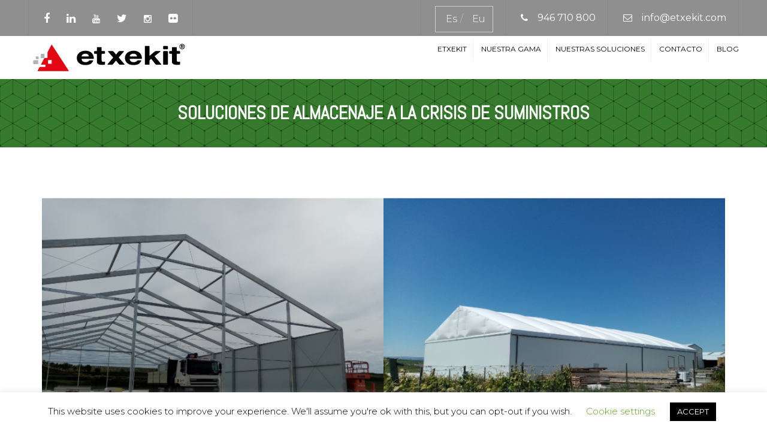

--- FILE ---
content_type: text/html; charset=UTF-8
request_url: https://www.etxekit.com/soluciones-de-almacenaje-a-la-crisis-de-suministros/
body_size: 21598
content:
<!DOCTYPE html>
<html lang="es-ES">
<head>
	<meta charset="UTF-8" />
	            <meta name="viewport" content="width=device-width, initial-scale=1.0, maximum-scale=1.0, user-scalable=no">
        	
	
	<link rel="profile" href="https://gmpg.org/xfn/11" />
	<link rel="pingback" href="https://www.etxekit.com/xmlrpc.php" />
		    <link rel="shortcut icon" href="https://www.etxekit.com/wp-content/uploads/2021/12/etxekit-favicon-2021.png" type="image/x-icon" />
	<meta name='robots' content='index, follow, max-image-preview:large, max-snippet:-1, max-video-preview:-1' />
	<style>img:is([sizes="auto" i], [sizes^="auto," i]) { contain-intrinsic-size: 3000px 1500px }</style>
	<link rel="alternate" hreflang="es-es" href="https://www.etxekit.com/soluciones-de-almacenaje-a-la-crisis-de-suministros/" />
<link rel="alternate" hreflang="eu" href="https://www.etxekit.com/eu/hornidura-krisiari-aurre-egiteko-biltegiratze-soluzioak/" />
<link rel="alternate" hreflang="x-default" href="https://www.etxekit.com/soluciones-de-almacenaje-a-la-crisis-de-suministros/" />

	<!-- This site is optimized with the Yoast SEO plugin v26.1.1 - https://yoast.com/wordpress/plugins/seo/ -->
	<title>SOLUCIONES DE ALMACENAJE A LA CRISIS DE SUMINISTROS - Etxekit | Soluciones Modulares</title>
	<meta name="description" content="En estos tiempos difíciles donde existe tal desconfianza en cuanto al comercio global, el gigante chino y el resto de los países están sufriendo un parón en la cadena de suministros sin precedentes. La inflación en los precios de los fletes y la escasez de materias primas como semiconductores están afectando directamente a la producción de muchos sectores estratégicos en nuestro territorio." />
	<link rel="canonical" href="https://www.etxekit.com/soluciones-de-almacenaje-a-la-crisis-de-suministros/" />
	<meta property="og:locale" content="es_ES" />
	<meta property="og:type" content="article" />
	<meta property="og:title" content="SOLUCIONES DE ALMACENAJE A LA CRISIS DE SUMINISTROS - Etxekit | Soluciones Modulares" />
	<meta property="og:description" content="En estos tiempos difíciles donde existe tal desconfianza en cuanto al comercio global, el gigante chino y el resto de los países están sufriendo un parón en la cadena de suministros sin precedentes. La inflación en los precios de los fletes y la escasez de materias primas como semiconductores están afectando directamente a la producción de muchos sectores estratégicos en nuestro territorio." />
	<meta property="og:url" content="https://www.etxekit.com/soluciones-de-almacenaje-a-la-crisis-de-suministros/" />
	<meta property="og:site_name" content="Etxekit | Soluciones Modulares" />
	<meta property="article:published_time" content="2021-05-20T15:28:50+00:00" />
	<meta property="article:modified_time" content="2021-09-24T15:32:49+00:00" />
	<meta property="og:image" content="https://www.etxekit.com/wp-content/uploads/2021/05/Diseno-sin-titulo-1.png" />
	<meta property="og:image:width" content="1350" />
	<meta property="og:image:height" content="650" />
	<meta property="og:image:type" content="image/png" />
	<meta name="author" content="Etxekit" />
	<meta name="twitter:card" content="summary_large_image" />
	<meta name="twitter:label1" content="Escrito por" />
	<meta name="twitter:data1" content="Etxekit" />
	<meta name="twitter:label2" content="Tiempo de lectura" />
	<meta name="twitter:data2" content="4 minutos" />
	<script type="application/ld+json" class="yoast-schema-graph">{"@context":"https://schema.org","@graph":[{"@type":"WebPage","@id":"https://www.etxekit.com/soluciones-de-almacenaje-a-la-crisis-de-suministros/","url":"https://www.etxekit.com/soluciones-de-almacenaje-a-la-crisis-de-suministros/","name":"SOLUCIONES DE ALMACENAJE A LA CRISIS DE SUMINISTROS - Etxekit | Soluciones Modulares","isPartOf":{"@id":"https://www.etxekit.com/#website"},"primaryImageOfPage":{"@id":"https://www.etxekit.com/soluciones-de-almacenaje-a-la-crisis-de-suministros/#primaryimage"},"image":{"@id":"https://www.etxekit.com/soluciones-de-almacenaje-a-la-crisis-de-suministros/#primaryimage"},"thumbnailUrl":"https://www.etxekit.com/wp-content/uploads/2021/05/Diseno-sin-titulo-1.png","datePublished":"2021-05-20T15:28:50+00:00","dateModified":"2021-09-24T15:32:49+00:00","author":{"@id":"https://www.etxekit.com/#/schema/person/9601f6531ca921aca9f0415a649761a6"},"description":"En estos tiempos difíciles donde existe tal desconfianza en cuanto al comercio global, el gigante chino y el resto de los países están sufriendo un parón en la cadena de suministros sin precedentes. La inflación en los precios de los fletes y la escasez de materias primas como semiconductores están afectando directamente a la producción de muchos sectores estratégicos en nuestro territorio.","breadcrumb":{"@id":"https://www.etxekit.com/soluciones-de-almacenaje-a-la-crisis-de-suministros/#breadcrumb"},"inLanguage":"es","potentialAction":[{"@type":"ReadAction","target":["https://www.etxekit.com/soluciones-de-almacenaje-a-la-crisis-de-suministros/"]}]},{"@type":"ImageObject","inLanguage":"es","@id":"https://www.etxekit.com/soluciones-de-almacenaje-a-la-crisis-de-suministros/#primaryimage","url":"https://www.etxekit.com/wp-content/uploads/2021/05/Diseno-sin-titulo-1.png","contentUrl":"https://www.etxekit.com/wp-content/uploads/2021/05/Diseno-sin-titulo-1.png","width":1350,"height":650},{"@type":"BreadcrumbList","@id":"https://www.etxekit.com/soluciones-de-almacenaje-a-la-crisis-de-suministros/#breadcrumb","itemListElement":[{"@type":"ListItem","position":1,"name":"Portada","item":"https://www.etxekit.com/home/"},{"@type":"ListItem","position":2,"name":"Blog","item":"https://www.etxekit.com/blog/"},{"@type":"ListItem","position":3,"name":"SOLUCIONES DE ALMACENAJE A LA CRISIS DE SUMINISTROS"}]},{"@type":"WebSite","@id":"https://www.etxekit.com/#website","url":"https://www.etxekit.com/","name":"Etxekit | Soluciones Modulares","description":"","potentialAction":[{"@type":"SearchAction","target":{"@type":"EntryPoint","urlTemplate":"https://www.etxekit.com/?s={search_term_string}"},"query-input":{"@type":"PropertyValueSpecification","valueRequired":true,"valueName":"search_term_string"}}],"inLanguage":"es"},{"@type":"Person","@id":"https://www.etxekit.com/#/schema/person/9601f6531ca921aca9f0415a649761a6","name":"Etxekit","image":{"@type":"ImageObject","inLanguage":"es","@id":"https://www.etxekit.com/#/schema/person/image/","url":"https://secure.gravatar.com/avatar/d834642919a9e3f0b5b70c2b9b528e50f5b560e29f8ae3fc368b1f585fcdd487?s=96&d=mm&r=g","contentUrl":"https://secure.gravatar.com/avatar/d834642919a9e3f0b5b70c2b9b528e50f5b560e29f8ae3fc368b1f585fcdd487?s=96&d=mm&r=g","caption":"Etxekit"},"url":"https://www.etxekit.com/author/etxekit/"}]}</script>
	<!-- / Yoast SEO plugin. -->


<link rel='dns-prefetch' href='//fonts.googleapis.com' />
<link rel='dns-prefetch' href='//netdna.bootstrapcdn.com' />
<link rel="alternate" type="application/rss+xml" title="Etxekit | Soluciones Modulares &raquo; Feed" href="https://www.etxekit.com/feed/" />
<link rel="alternate" type="application/rss+xml" title="Etxekit | Soluciones Modulares &raquo; Feed de los comentarios" href="https://www.etxekit.com/comments/feed/" />
<script type="text/javascript">
/* <![CDATA[ */
window._wpemojiSettings = {"baseUrl":"https:\/\/s.w.org\/images\/core\/emoji\/16.0.1\/72x72\/","ext":".png","svgUrl":"https:\/\/s.w.org\/images\/core\/emoji\/16.0.1\/svg\/","svgExt":".svg","source":{"wpemoji":"https:\/\/www.etxekit.com\/wp-includes\/js\/wp-emoji.js?ver=d3561abee0eed7cb2ce496d437513aa5","twemoji":"https:\/\/www.etxekit.com\/wp-includes\/js\/twemoji.js?ver=d3561abee0eed7cb2ce496d437513aa5"}};
/**
 * @output wp-includes/js/wp-emoji-loader.js
 */

/**
 * Emoji Settings as exported in PHP via _print_emoji_detection_script().
 * @typedef WPEmojiSettings
 * @type {object}
 * @property {?object} source
 * @property {?string} source.concatemoji
 * @property {?string} source.twemoji
 * @property {?string} source.wpemoji
 * @property {?boolean} DOMReady
 * @property {?Function} readyCallback
 */

/**
 * Support tests.
 * @typedef SupportTests
 * @type {object}
 * @property {?boolean} flag
 * @property {?boolean} emoji
 */

/**
 * IIFE to detect emoji support and load Twemoji if needed.
 *
 * @param {Window} window
 * @param {Document} document
 * @param {WPEmojiSettings} settings
 */
( function wpEmojiLoader( window, document, settings ) {
	if ( typeof Promise === 'undefined' ) {
		return;
	}

	var sessionStorageKey = 'wpEmojiSettingsSupports';
	var tests = [ 'flag', 'emoji' ];

	/**
	 * Checks whether the browser supports offloading to a Worker.
	 *
	 * @since 6.3.0
	 *
	 * @private
	 *
	 * @returns {boolean}
	 */
	function supportsWorkerOffloading() {
		return (
			typeof Worker !== 'undefined' &&
			typeof OffscreenCanvas !== 'undefined' &&
			typeof URL !== 'undefined' &&
			URL.createObjectURL &&
			typeof Blob !== 'undefined'
		);
	}

	/**
	 * @typedef SessionSupportTests
	 * @type {object}
	 * @property {number} timestamp
	 * @property {SupportTests} supportTests
	 */

	/**
	 * Get support tests from session.
	 *
	 * @since 6.3.0
	 *
	 * @private
	 *
	 * @returns {?SupportTests} Support tests, or null if not set or older than 1 week.
	 */
	function getSessionSupportTests() {
		try {
			/** @type {SessionSupportTests} */
			var item = JSON.parse(
				sessionStorage.getItem( sessionStorageKey )
			);
			if (
				typeof item === 'object' &&
				typeof item.timestamp === 'number' &&
				new Date().valueOf() < item.timestamp + 604800 && // Note: Number is a week in seconds.
				typeof item.supportTests === 'object'
			) {
				return item.supportTests;
			}
		} catch ( e ) {}
		return null;
	}

	/**
	 * Persist the supports in session storage.
	 *
	 * @since 6.3.0
	 *
	 * @private
	 *
	 * @param {SupportTests} supportTests Support tests.
	 */
	function setSessionSupportTests( supportTests ) {
		try {
			/** @type {SessionSupportTests} */
			var item = {
				supportTests: supportTests,
				timestamp: new Date().valueOf()
			};

			sessionStorage.setItem(
				sessionStorageKey,
				JSON.stringify( item )
			);
		} catch ( e ) {}
	}

	/**
	 * Checks if two sets of Emoji characters render the same visually.
	 *
	 * This is used to determine if the browser is rendering an emoji with multiple data points
	 * correctly. set1 is the emoji in the correct form, using a zero-width joiner. set2 is the emoji
	 * in the incorrect form, using a zero-width space. If the two sets render the same, then the browser
	 * does not support the emoji correctly.
	 *
	 * This function may be serialized to run in a Worker. Therefore, it cannot refer to variables from the containing
	 * scope. Everything must be passed by parameters.
	 *
	 * @since 4.9.0
	 *
	 * @private
	 *
	 * @param {CanvasRenderingContext2D} context 2D Context.
	 * @param {string} set1 Set of Emoji to test.
	 * @param {string} set2 Set of Emoji to test.
	 *
	 * @return {boolean} True if the two sets render the same.
	 */
	function emojiSetsRenderIdentically( context, set1, set2 ) {
		// Cleanup from previous test.
		context.clearRect( 0, 0, context.canvas.width, context.canvas.height );
		context.fillText( set1, 0, 0 );
		var rendered1 = new Uint32Array(
			context.getImageData(
				0,
				0,
				context.canvas.width,
				context.canvas.height
			).data
		);

		// Cleanup from previous test.
		context.clearRect( 0, 0, context.canvas.width, context.canvas.height );
		context.fillText( set2, 0, 0 );
		var rendered2 = new Uint32Array(
			context.getImageData(
				0,
				0,
				context.canvas.width,
				context.canvas.height
			).data
		);

		return rendered1.every( function ( rendered2Data, index ) {
			return rendered2Data === rendered2[ index ];
		} );
	}

	/**
	 * Checks if the center point of a single emoji is empty.
	 *
	 * This is used to determine if the browser is rendering an emoji with a single data point
	 * correctly. The center point of an incorrectly rendered emoji will be empty. A correctly
	 * rendered emoji will have a non-zero value at the center point.
	 *
	 * This function may be serialized to run in a Worker. Therefore, it cannot refer to variables from the containing
	 * scope. Everything must be passed by parameters.
	 *
	 * @since 6.8.2
	 *
	 * @private
	 *
	 * @param {CanvasRenderingContext2D} context 2D Context.
	 * @param {string} emoji Emoji to test.
	 *
	 * @return {boolean} True if the center point is empty.
	 */
	function emojiRendersEmptyCenterPoint( context, emoji ) {
		// Cleanup from previous test.
		context.clearRect( 0, 0, context.canvas.width, context.canvas.height );
		context.fillText( emoji, 0, 0 );

		// Test if the center point (16, 16) is empty (0,0,0,0).
		var centerPoint = context.getImageData(16, 16, 1, 1);
		for ( var i = 0; i < centerPoint.data.length; i++ ) {
			if ( centerPoint.data[ i ] !== 0 ) {
				// Stop checking the moment it's known not to be empty.
				return false;
			}
		}

		return true;
	}

	/**
	 * Determines if the browser properly renders Emoji that Twemoji can supplement.
	 *
	 * This function may be serialized to run in a Worker. Therefore, it cannot refer to variables from the containing
	 * scope. Everything must be passed by parameters.
	 *
	 * @since 4.2.0
	 *
	 * @private
	 *
	 * @param {CanvasRenderingContext2D} context 2D Context.
	 * @param {string} type Whether to test for support of "flag" or "emoji".
	 * @param {Function} emojiSetsRenderIdentically Reference to emojiSetsRenderIdentically function, needed due to minification.
	 * @param {Function} emojiRendersEmptyCenterPoint Reference to emojiRendersEmptyCenterPoint function, needed due to minification.
	 *
	 * @return {boolean} True if the browser can render emoji, false if it cannot.
	 */
	function browserSupportsEmoji( context, type, emojiSetsRenderIdentically, emojiRendersEmptyCenterPoint ) {
		var isIdentical;

		switch ( type ) {
			case 'flag':
				/*
				 * Test for Transgender flag compatibility. Added in Unicode 13.
				 *
				 * To test for support, we try to render it, and compare the rendering to how it would look if
				 * the browser doesn't render it correctly (white flag emoji + transgender symbol).
				 */
				isIdentical = emojiSetsRenderIdentically(
					context,
					'\uD83C\uDFF3\uFE0F\u200D\u26A7\uFE0F', // as a zero-width joiner sequence
					'\uD83C\uDFF3\uFE0F\u200B\u26A7\uFE0F' // separated by a zero-width space
				);

				if ( isIdentical ) {
					return false;
				}

				/*
				 * Test for Sark flag compatibility. This is the least supported of the letter locale flags,
				 * so gives us an easy test for full support.
				 *
				 * To test for support, we try to render it, and compare the rendering to how it would look if
				 * the browser doesn't render it correctly ([C] + [Q]).
				 */
				isIdentical = emojiSetsRenderIdentically(
					context,
					'\uD83C\uDDE8\uD83C\uDDF6', // as the sequence of two code points
					'\uD83C\uDDE8\u200B\uD83C\uDDF6' // as the two code points separated by a zero-width space
				);

				if ( isIdentical ) {
					return false;
				}

				/*
				 * Test for English flag compatibility. England is a country in the United Kingdom, it
				 * does not have a two letter locale code but rather a five letter sub-division code.
				 *
				 * To test for support, we try to render it, and compare the rendering to how it would look if
				 * the browser doesn't render it correctly (black flag emoji + [G] + [B] + [E] + [N] + [G]).
				 */
				isIdentical = emojiSetsRenderIdentically(
					context,
					// as the flag sequence
					'\uD83C\uDFF4\uDB40\uDC67\uDB40\uDC62\uDB40\uDC65\uDB40\uDC6E\uDB40\uDC67\uDB40\uDC7F',
					// with each code point separated by a zero-width space
					'\uD83C\uDFF4\u200B\uDB40\uDC67\u200B\uDB40\uDC62\u200B\uDB40\uDC65\u200B\uDB40\uDC6E\u200B\uDB40\uDC67\u200B\uDB40\uDC7F'
				);

				return ! isIdentical;
			case 'emoji':
				/*
				 * Does Emoji 16.0 cause the browser to go splat?
				 *
				 * To test for Emoji 16.0 support, try to render a new emoji: Splatter.
				 *
				 * The splatter emoji is a single code point emoji. Testing for browser support
				 * required testing the center point of the emoji to see if it is empty.
				 *
				 * 0xD83E 0xDEDF (\uD83E\uDEDF) == 🫟 Splatter.
				 *
				 * When updating this test, please ensure that the emoji is either a single code point
				 * or switch to using the emojiSetsRenderIdentically function and testing with a zero-width
				 * joiner vs a zero-width space.
				 */
				var notSupported = emojiRendersEmptyCenterPoint( context, '\uD83E\uDEDF' );
				return ! notSupported;
		}

		return false;
	}

	/**
	 * Checks emoji support tests.
	 *
	 * This function may be serialized to run in a Worker. Therefore, it cannot refer to variables from the containing
	 * scope. Everything must be passed by parameters.
	 *
	 * @since 6.3.0
	 *
	 * @private
	 *
	 * @param {string[]} tests Tests.
	 * @param {Function} browserSupportsEmoji Reference to browserSupportsEmoji function, needed due to minification.
	 * @param {Function} emojiSetsRenderIdentically Reference to emojiSetsRenderIdentically function, needed due to minification.
	 * @param {Function} emojiRendersEmptyCenterPoint Reference to emojiRendersEmptyCenterPoint function, needed due to minification.
	 *
	 * @return {SupportTests} Support tests.
	 */
	function testEmojiSupports( tests, browserSupportsEmoji, emojiSetsRenderIdentically, emojiRendersEmptyCenterPoint ) {
		var canvas;
		if (
			typeof WorkerGlobalScope !== 'undefined' &&
			self instanceof WorkerGlobalScope
		) {
			canvas = new OffscreenCanvas( 300, 150 ); // Dimensions are default for HTMLCanvasElement.
		} else {
			canvas = document.createElement( 'canvas' );
		}

		var context = canvas.getContext( '2d', { willReadFrequently: true } );

		/*
		 * Chrome on OS X added native emoji rendering in M41. Unfortunately,
		 * it doesn't work when the font is bolder than 500 weight. So, we
		 * check for bold rendering support to avoid invisible emoji in Chrome.
		 */
		context.textBaseline = 'top';
		context.font = '600 32px Arial';

		var supports = {};
		tests.forEach( function ( test ) {
			supports[ test ] = browserSupportsEmoji( context, test, emojiSetsRenderIdentically, emojiRendersEmptyCenterPoint );
		} );
		return supports;
	}

	/**
	 * Adds a script to the head of the document.
	 *
	 * @ignore
	 *
	 * @since 4.2.0
	 *
	 * @param {string} src The url where the script is located.
	 *
	 * @return {void}
	 */
	function addScript( src ) {
		var script = document.createElement( 'script' );
		script.src = src;
		script.defer = true;
		document.head.appendChild( script );
	}

	settings.supports = {
		everything: true,
		everythingExceptFlag: true
	};

	// Create a promise for DOMContentLoaded since the worker logic may finish after the event has fired.
	var domReadyPromise = new Promise( function ( resolve ) {
		document.addEventListener( 'DOMContentLoaded', resolve, {
			once: true
		} );
	} );

	// Obtain the emoji support from the browser, asynchronously when possible.
	new Promise( function ( resolve ) {
		var supportTests = getSessionSupportTests();
		if ( supportTests ) {
			resolve( supportTests );
			return;
		}

		if ( supportsWorkerOffloading() ) {
			try {
				// Note that the functions are being passed as arguments due to minification.
				var workerScript =
					'postMessage(' +
					testEmojiSupports.toString() +
					'(' +
					[
						JSON.stringify( tests ),
						browserSupportsEmoji.toString(),
						emojiSetsRenderIdentically.toString(),
						emojiRendersEmptyCenterPoint.toString()
					].join( ',' ) +
					'));';
				var blob = new Blob( [ workerScript ], {
					type: 'text/javascript'
				} );
				var worker = new Worker( URL.createObjectURL( blob ), { name: 'wpTestEmojiSupports' } );
				worker.onmessage = function ( event ) {
					supportTests = event.data;
					setSessionSupportTests( supportTests );
					worker.terminate();
					resolve( supportTests );
				};
				return;
			} catch ( e ) {}
		}

		supportTests = testEmojiSupports( tests, browserSupportsEmoji, emojiSetsRenderIdentically, emojiRendersEmptyCenterPoint );
		setSessionSupportTests( supportTests );
		resolve( supportTests );
	} )
		// Once the browser emoji support has been obtained from the session, finalize the settings.
		.then( function ( supportTests ) {
			/*
			 * Tests the browser support for flag emojis and other emojis, and adjusts the
			 * support settings accordingly.
			 */
			for ( var test in supportTests ) {
				settings.supports[ test ] = supportTests[ test ];

				settings.supports.everything =
					settings.supports.everything && settings.supports[ test ];

				if ( 'flag' !== test ) {
					settings.supports.everythingExceptFlag =
						settings.supports.everythingExceptFlag &&
						settings.supports[ test ];
				}
			}

			settings.supports.everythingExceptFlag =
				settings.supports.everythingExceptFlag &&
				! settings.supports.flag;

			// Sets DOMReady to false and assigns a ready function to settings.
			settings.DOMReady = false;
			settings.readyCallback = function () {
				settings.DOMReady = true;
			};
		} )
		.then( function () {
			return domReadyPromise;
		} )
		.then( function () {
			// When the browser can not render everything we need to load a polyfill.
			if ( ! settings.supports.everything ) {
				settings.readyCallback();

				var src = settings.source || {};

				if ( src.concatemoji ) {
					addScript( src.concatemoji );
				} else if ( src.wpemoji && src.twemoji ) {
					addScript( src.twemoji );
					addScript( src.wpemoji );
				}
			}
		} );
} )( window, document, window._wpemojiSettings );

/* ]]> */
</script>
<link rel='stylesheet' id='font_type_1-css' href='https://fonts.googleapis.com/css?family=Abel%3A400italic%2C400%2C600%2C700%2C300&#038;subset=latin%2Clatin-ext&#038;ver=d3561abee0eed7cb2ce496d437513aa5' type='text/css' media='all' />
<link rel='stylesheet' id='font_type_2-css' href='https://fonts.googleapis.com/css?family=Montserrat%3A400italic%2C400%2C600%2C700%2C300&#038;subset=latin%2Clatin-ext&#038;ver=d3561abee0eed7cb2ce496d437513aa5' type='text/css' media='all' />
<link rel='stylesheet' id='font_type_navigation-css' href='https://fonts.googleapis.com/css?family=Montserrat%3A400italic%2C400%2C600%2C700%2C300&#038;subset=latin%2Clatin-ext&#038;ver=d3561abee0eed7cb2ce496d437513aa5' type='text/css' media='all' />
<link rel='stylesheet' id='theme_main_style-css' href='https://www.etxekit.com/wp-content/themes/etxekit-child/style.css?ver=d3561abee0eed7cb2ce496d437513aa5' type='text/css' media='all' />
<link rel='stylesheet' id='theme_wordpress_style-css' href='https://www.etxekit.com/wp-content/themes/etxekit/css/wordpress.css?ver=d3561abee0eed7cb2ce496d437513aa5' type='text/css' media='all' />
<link rel='stylesheet' id='custom-css' href='https://www.etxekit.com/wp-content/themes/etxekit/custom.css?ver=d3561abee0eed7cb2ce496d437513aa5' type='text/css' media='all' />
<style id='wp-emoji-styles-inline-css' type='text/css'>

	img.wp-smiley, img.emoji {
		display: inline !important;
		border: none !important;
		box-shadow: none !important;
		height: 1em !important;
		width: 1em !important;
		margin: 0 0.07em !important;
		vertical-align: -0.1em !important;
		background: none !important;
		padding: 0 !important;
	}
</style>
<link rel='stylesheet' id='wp-block-library-css' href='https://www.etxekit.com/wp-includes/css/dist/block-library/style.css?ver=d3561abee0eed7cb2ce496d437513aa5' type='text/css' media='all' />
<style id='classic-theme-styles-inline-css' type='text/css'>
/**
 * These rules are needed for backwards compatibility.
 * They should match the button element rules in the base theme.json file.
 */
.wp-block-button__link {
	color: #ffffff;
	background-color: #32373c;
	border-radius: 9999px; /* 100% causes an oval, but any explicit but really high value retains the pill shape. */

	/* This needs a low specificity so it won't override the rules from the button element if defined in theme.json. */
	box-shadow: none;
	text-decoration: none;

	/* The extra 2px are added to size solids the same as the outline versions.*/
	padding: calc(0.667em + 2px) calc(1.333em + 2px);

	font-size: 1.125em;
}

.wp-block-file__button {
	background: #32373c;
	color: #ffffff;
	text-decoration: none;
}

</style>
<style id='global-styles-inline-css' type='text/css'>
:root{--wp--preset--aspect-ratio--square: 1;--wp--preset--aspect-ratio--4-3: 4/3;--wp--preset--aspect-ratio--3-4: 3/4;--wp--preset--aspect-ratio--3-2: 3/2;--wp--preset--aspect-ratio--2-3: 2/3;--wp--preset--aspect-ratio--16-9: 16/9;--wp--preset--aspect-ratio--9-16: 9/16;--wp--preset--color--black: #000000;--wp--preset--color--cyan-bluish-gray: #abb8c3;--wp--preset--color--white: #ffffff;--wp--preset--color--pale-pink: #f78da7;--wp--preset--color--vivid-red: #cf2e2e;--wp--preset--color--luminous-vivid-orange: #ff6900;--wp--preset--color--luminous-vivid-amber: #fcb900;--wp--preset--color--light-green-cyan: #7bdcb5;--wp--preset--color--vivid-green-cyan: #00d084;--wp--preset--color--pale-cyan-blue: #8ed1fc;--wp--preset--color--vivid-cyan-blue: #0693e3;--wp--preset--color--vivid-purple: #9b51e0;--wp--preset--gradient--vivid-cyan-blue-to-vivid-purple: linear-gradient(135deg,rgba(6,147,227,1) 0%,rgb(155,81,224) 100%);--wp--preset--gradient--light-green-cyan-to-vivid-green-cyan: linear-gradient(135deg,rgb(122,220,180) 0%,rgb(0,208,130) 100%);--wp--preset--gradient--luminous-vivid-amber-to-luminous-vivid-orange: linear-gradient(135deg,rgba(252,185,0,1) 0%,rgba(255,105,0,1) 100%);--wp--preset--gradient--luminous-vivid-orange-to-vivid-red: linear-gradient(135deg,rgba(255,105,0,1) 0%,rgb(207,46,46) 100%);--wp--preset--gradient--very-light-gray-to-cyan-bluish-gray: linear-gradient(135deg,rgb(238,238,238) 0%,rgb(169,184,195) 100%);--wp--preset--gradient--cool-to-warm-spectrum: linear-gradient(135deg,rgb(74,234,220) 0%,rgb(151,120,209) 20%,rgb(207,42,186) 40%,rgb(238,44,130) 60%,rgb(251,105,98) 80%,rgb(254,248,76) 100%);--wp--preset--gradient--blush-light-purple: linear-gradient(135deg,rgb(255,206,236) 0%,rgb(152,150,240) 100%);--wp--preset--gradient--blush-bordeaux: linear-gradient(135deg,rgb(254,205,165) 0%,rgb(254,45,45) 50%,rgb(107,0,62) 100%);--wp--preset--gradient--luminous-dusk: linear-gradient(135deg,rgb(255,203,112) 0%,rgb(199,81,192) 50%,rgb(65,88,208) 100%);--wp--preset--gradient--pale-ocean: linear-gradient(135deg,rgb(255,245,203) 0%,rgb(182,227,212) 50%,rgb(51,167,181) 100%);--wp--preset--gradient--electric-grass: linear-gradient(135deg,rgb(202,248,128) 0%,rgb(113,206,126) 100%);--wp--preset--gradient--midnight: linear-gradient(135deg,rgb(2,3,129) 0%,rgb(40,116,252) 100%);--wp--preset--font-size--small: 13px;--wp--preset--font-size--medium: 20px;--wp--preset--font-size--large: 36px;--wp--preset--font-size--x-large: 42px;--wp--preset--spacing--20: 0.44rem;--wp--preset--spacing--30: 0.67rem;--wp--preset--spacing--40: 1rem;--wp--preset--spacing--50: 1.5rem;--wp--preset--spacing--60: 2.25rem;--wp--preset--spacing--70: 3.38rem;--wp--preset--spacing--80: 5.06rem;--wp--preset--shadow--natural: 6px 6px 9px rgba(0, 0, 0, 0.2);--wp--preset--shadow--deep: 12px 12px 50px rgba(0, 0, 0, 0.4);--wp--preset--shadow--sharp: 6px 6px 0px rgba(0, 0, 0, 0.2);--wp--preset--shadow--outlined: 6px 6px 0px -3px rgba(255, 255, 255, 1), 6px 6px rgba(0, 0, 0, 1);--wp--preset--shadow--crisp: 6px 6px 0px rgba(0, 0, 0, 1);}:where(.is-layout-flex){gap: 0.5em;}:where(.is-layout-grid){gap: 0.5em;}body .is-layout-flex{display: flex;}.is-layout-flex{flex-wrap: wrap;align-items: center;}.is-layout-flex > :is(*, div){margin: 0;}body .is-layout-grid{display: grid;}.is-layout-grid > :is(*, div){margin: 0;}:where(.wp-block-columns.is-layout-flex){gap: 2em;}:where(.wp-block-columns.is-layout-grid){gap: 2em;}:where(.wp-block-post-template.is-layout-flex){gap: 1.25em;}:where(.wp-block-post-template.is-layout-grid){gap: 1.25em;}.has-black-color{color: var(--wp--preset--color--black) !important;}.has-cyan-bluish-gray-color{color: var(--wp--preset--color--cyan-bluish-gray) !important;}.has-white-color{color: var(--wp--preset--color--white) !important;}.has-pale-pink-color{color: var(--wp--preset--color--pale-pink) !important;}.has-vivid-red-color{color: var(--wp--preset--color--vivid-red) !important;}.has-luminous-vivid-orange-color{color: var(--wp--preset--color--luminous-vivid-orange) !important;}.has-luminous-vivid-amber-color{color: var(--wp--preset--color--luminous-vivid-amber) !important;}.has-light-green-cyan-color{color: var(--wp--preset--color--light-green-cyan) !important;}.has-vivid-green-cyan-color{color: var(--wp--preset--color--vivid-green-cyan) !important;}.has-pale-cyan-blue-color{color: var(--wp--preset--color--pale-cyan-blue) !important;}.has-vivid-cyan-blue-color{color: var(--wp--preset--color--vivid-cyan-blue) !important;}.has-vivid-purple-color{color: var(--wp--preset--color--vivid-purple) !important;}.has-black-background-color{background-color: var(--wp--preset--color--black) !important;}.has-cyan-bluish-gray-background-color{background-color: var(--wp--preset--color--cyan-bluish-gray) !important;}.has-white-background-color{background-color: var(--wp--preset--color--white) !important;}.has-pale-pink-background-color{background-color: var(--wp--preset--color--pale-pink) !important;}.has-vivid-red-background-color{background-color: var(--wp--preset--color--vivid-red) !important;}.has-luminous-vivid-orange-background-color{background-color: var(--wp--preset--color--luminous-vivid-orange) !important;}.has-luminous-vivid-amber-background-color{background-color: var(--wp--preset--color--luminous-vivid-amber) !important;}.has-light-green-cyan-background-color{background-color: var(--wp--preset--color--light-green-cyan) !important;}.has-vivid-green-cyan-background-color{background-color: var(--wp--preset--color--vivid-green-cyan) !important;}.has-pale-cyan-blue-background-color{background-color: var(--wp--preset--color--pale-cyan-blue) !important;}.has-vivid-cyan-blue-background-color{background-color: var(--wp--preset--color--vivid-cyan-blue) !important;}.has-vivid-purple-background-color{background-color: var(--wp--preset--color--vivid-purple) !important;}.has-black-border-color{border-color: var(--wp--preset--color--black) !important;}.has-cyan-bluish-gray-border-color{border-color: var(--wp--preset--color--cyan-bluish-gray) !important;}.has-white-border-color{border-color: var(--wp--preset--color--white) !important;}.has-pale-pink-border-color{border-color: var(--wp--preset--color--pale-pink) !important;}.has-vivid-red-border-color{border-color: var(--wp--preset--color--vivid-red) !important;}.has-luminous-vivid-orange-border-color{border-color: var(--wp--preset--color--luminous-vivid-orange) !important;}.has-luminous-vivid-amber-border-color{border-color: var(--wp--preset--color--luminous-vivid-amber) !important;}.has-light-green-cyan-border-color{border-color: var(--wp--preset--color--light-green-cyan) !important;}.has-vivid-green-cyan-border-color{border-color: var(--wp--preset--color--vivid-green-cyan) !important;}.has-pale-cyan-blue-border-color{border-color: var(--wp--preset--color--pale-cyan-blue) !important;}.has-vivid-cyan-blue-border-color{border-color: var(--wp--preset--color--vivid-cyan-blue) !important;}.has-vivid-purple-border-color{border-color: var(--wp--preset--color--vivid-purple) !important;}.has-vivid-cyan-blue-to-vivid-purple-gradient-background{background: var(--wp--preset--gradient--vivid-cyan-blue-to-vivid-purple) !important;}.has-light-green-cyan-to-vivid-green-cyan-gradient-background{background: var(--wp--preset--gradient--light-green-cyan-to-vivid-green-cyan) !important;}.has-luminous-vivid-amber-to-luminous-vivid-orange-gradient-background{background: var(--wp--preset--gradient--luminous-vivid-amber-to-luminous-vivid-orange) !important;}.has-luminous-vivid-orange-to-vivid-red-gradient-background{background: var(--wp--preset--gradient--luminous-vivid-orange-to-vivid-red) !important;}.has-very-light-gray-to-cyan-bluish-gray-gradient-background{background: var(--wp--preset--gradient--very-light-gray-to-cyan-bluish-gray) !important;}.has-cool-to-warm-spectrum-gradient-background{background: var(--wp--preset--gradient--cool-to-warm-spectrum) !important;}.has-blush-light-purple-gradient-background{background: var(--wp--preset--gradient--blush-light-purple) !important;}.has-blush-bordeaux-gradient-background{background: var(--wp--preset--gradient--blush-bordeaux) !important;}.has-luminous-dusk-gradient-background{background: var(--wp--preset--gradient--luminous-dusk) !important;}.has-pale-ocean-gradient-background{background: var(--wp--preset--gradient--pale-ocean) !important;}.has-electric-grass-gradient-background{background: var(--wp--preset--gradient--electric-grass) !important;}.has-midnight-gradient-background{background: var(--wp--preset--gradient--midnight) !important;}.has-small-font-size{font-size: var(--wp--preset--font-size--small) !important;}.has-medium-font-size{font-size: var(--wp--preset--font-size--medium) !important;}.has-large-font-size{font-size: var(--wp--preset--font-size--large) !important;}.has-x-large-font-size{font-size: var(--wp--preset--font-size--x-large) !important;}
:where(.wp-block-post-template.is-layout-flex){gap: 1.25em;}:where(.wp-block-post-template.is-layout-grid){gap: 1.25em;}
:where(.wp-block-columns.is-layout-flex){gap: 2em;}:where(.wp-block-columns.is-layout-grid){gap: 2em;}
:root :where(.wp-block-pullquote){font-size: 1.5em;line-height: 1.6;}
</style>
<link rel='stylesheet' id='contact-form-7-css' href='https://www.etxekit.com/wp-content/plugins/contact-form-7/includes/css/styles.css?ver=6.1.2' type='text/css' media='all' />
<link rel='stylesheet' id='cookie-law-info-css' href='https://www.etxekit.com/wp-content/plugins/cookie-law-info/legacy/public/css/cookie-law-info-public.css?ver=3.3.5' type='text/css' media='all' />
<link rel='stylesheet' id='cookie-law-info-gdpr-css' href='https://www.etxekit.com/wp-content/plugins/cookie-law-info/legacy/public/css/cookie-law-info-gdpr.css?ver=3.3.5' type='text/css' media='all' />
<link rel='stylesheet' id='responsive-lightbox-swipebox-css' href='https://www.etxekit.com/wp-content/plugins/responsive-lightbox/assets/swipebox/swipebox.css?ver=1.5.2' type='text/css' media='all' />
<link rel='stylesheet' id='wpml-legacy-horizontal-list-0-css' href='https://www.etxekit.com/wp-content/plugins/sitepress-multilingual-cms/templates/language-switchers/legacy-list-horizontal/style.min.css?ver=1' type='text/css' media='all' />
<style id='wpml-legacy-horizontal-list-0-inline-css' type='text/css'>
.wpml-ls-sidebars-top-bar-right, .wpml-ls-sidebars-top-bar-right .wpml-ls-sub-menu, .wpml-ls-sidebars-top-bar-right a {border-color:#cdcdcd;}.wpml-ls-sidebars-top-bar-right a, .wpml-ls-sidebars-top-bar-right .wpml-ls-sub-menu a, .wpml-ls-sidebars-top-bar-right .wpml-ls-sub-menu a:link, .wpml-ls-sidebars-top-bar-right li:not(.wpml-ls-current-language) .wpml-ls-link, .wpml-ls-sidebars-top-bar-right li:not(.wpml-ls-current-language) .wpml-ls-link:link {color:#444444;background-color:#ffffff;}.wpml-ls-sidebars-top-bar-right .wpml-ls-sub-menu a:hover,.wpml-ls-sidebars-top-bar-right .wpml-ls-sub-menu a:focus, .wpml-ls-sidebars-top-bar-right .wpml-ls-sub-menu a:link:hover, .wpml-ls-sidebars-top-bar-right .wpml-ls-sub-menu a:link:focus {color:#000000;background-color:#eeeeee;}.wpml-ls-sidebars-top-bar-right .wpml-ls-current-language > a {color:#444444;background-color:#ffffff;}.wpml-ls-sidebars-top-bar-right .wpml-ls-current-language:hover>a, .wpml-ls-sidebars-top-bar-right .wpml-ls-current-language>a:focus {color:#000000;background-color:#eeeeee;}
.wpml-ls-statics-shortcode_actions, .wpml-ls-statics-shortcode_actions .wpml-ls-sub-menu, .wpml-ls-statics-shortcode_actions a {border-color:#cdcdcd;}.wpml-ls-statics-shortcode_actions a, .wpml-ls-statics-shortcode_actions .wpml-ls-sub-menu a, .wpml-ls-statics-shortcode_actions .wpml-ls-sub-menu a:link, .wpml-ls-statics-shortcode_actions li:not(.wpml-ls-current-language) .wpml-ls-link, .wpml-ls-statics-shortcode_actions li:not(.wpml-ls-current-language) .wpml-ls-link:link {color:#444444;background-color:#ffffff;}.wpml-ls-statics-shortcode_actions .wpml-ls-sub-menu a:hover,.wpml-ls-statics-shortcode_actions .wpml-ls-sub-menu a:focus, .wpml-ls-statics-shortcode_actions .wpml-ls-sub-menu a:link:hover, .wpml-ls-statics-shortcode_actions .wpml-ls-sub-menu a:link:focus {color:#000000;background-color:#eeeeee;}.wpml-ls-statics-shortcode_actions .wpml-ls-current-language > a {color:#444444;background-color:#ffffff;}.wpml-ls-statics-shortcode_actions .wpml-ls-current-language:hover>a, .wpml-ls-statics-shortcode_actions .wpml-ls-current-language>a:focus {color:#000000;background-color:#eeeeee;}
</style>
<link rel='stylesheet' id='cms-navigation-style-base-css' href='https://www.etxekit.com/wp-content/plugins/wpml-cms-nav/res/css/cms-navigation-base.css?ver=1.5.6' type='text/css' media='screen' />
<link rel='stylesheet' id='cms-navigation-style-css' href='https://www.etxekit.com/wp-content/plugins/wpml-cms-nav/res/css/cms-navigation.css?ver=1.5.6' type='text/css' media='screen' />
<link rel='stylesheet' id='custom_styles-css' href='https://www.etxekit.com/wp-content/themes/etxekit/includes/custom-styles.php?ver=d3561abee0eed7cb2ce496d437513aa5' type='text/css' media='all' />
<link rel='stylesheet' id='font-awesome-2-css' href='//netdna.bootstrapcdn.com/font-awesome/4.3.0/css/font-awesome.min.css?ver=d3561abee0eed7cb2ce496d437513aa5' type='text/css' media='all' />
<link rel='stylesheet' id='custom_button_styles-css' href='https://www.etxekit.com/wp-content/themes/etxekit/includes/custom-button-styles.php?ver=d3561abee0eed7cb2ce496d437513aa5' type='text/css' media='all' />
<link rel='stylesheet' id='owl-css-css' href='https://www.etxekit.com/wp-content/themes/etxekit/js/owl//assets/owl.carousel.css?ver=d3561abee0eed7cb2ce496d437513aa5' type='text/css' media='all' />
<link rel='stylesheet' id='transition-css' href='https://www.etxekit.com/wp-content/themes/etxekit/css/transitions/transition-1.css?ver=d3561abee0eed7cb2ce496d437513aa5' type='text/css' media='all' />
<script type="text/javascript" src="https://www.etxekit.com/wp-includes/js/jquery/jquery.js?ver=3.7.1" id="jquery-core-js"></script>
<script type="text/javascript" src="https://www.etxekit.com/wp-includes/js/jquery/jquery-migrate.js?ver=3.4.1" id="jquery-migrate-js"></script>
<script type="text/javascript" id="cookie-law-info-js-extra">
/* <![CDATA[ */
var Cli_Data = {"nn_cookie_ids":[],"cookielist":[],"non_necessary_cookies":[],"ccpaEnabled":"","ccpaRegionBased":"","ccpaBarEnabled":"","strictlyEnabled":["necessary","obligatoire"],"ccpaType":"gdpr","js_blocking":"","custom_integration":"","triggerDomRefresh":"","secure_cookies":""};
var cli_cookiebar_settings = {"animate_speed_hide":"500","animate_speed_show":"500","background":"#FFF","border":"#b1a6a6c2","border_on":"","button_1_button_colour":"#000","button_1_button_hover":"#000000","button_1_link_colour":"#fff","button_1_as_button":"1","button_1_new_win":"","button_2_button_colour":"#333","button_2_button_hover":"#292929","button_2_link_colour":"#444","button_2_as_button":"","button_2_hidebar":"","button_3_button_colour":"#000","button_3_button_hover":"#000000","button_3_link_colour":"#fff","button_3_as_button":"1","button_3_new_win":"","button_4_button_colour":"#000","button_4_button_hover":"#000000","button_4_link_colour":"#62a329","button_4_as_button":"","button_7_button_colour":"#61a229","button_7_button_hover":"#4e8221","button_7_link_colour":"#fff","button_7_as_button":"1","button_7_new_win":"","font_family":"inherit","header_fix":"","notify_animate_hide":"1","notify_animate_show":"","notify_div_id":"#cookie-law-info-bar","notify_position_horizontal":"right","notify_position_vertical":"bottom","scroll_close":"","scroll_close_reload":"","accept_close_reload":"","reject_close_reload":"","showagain_tab":"1","showagain_background":"#fff","showagain_border":"#000","showagain_div_id":"#cookie-law-info-again","showagain_x_position":"100px","text":"#000","show_once_yn":"","show_once":"10000","logging_on":"","as_popup":"","popup_overlay":"1","bar_heading_text":"","cookie_bar_as":"banner","popup_showagain_position":"bottom-right","widget_position":"left"};
var log_object = {"ajax_url":"https:\/\/www.etxekit.com\/wp-admin\/admin-ajax.php"};
/* ]]> */
</script>
<script type="text/javascript" src="https://www.etxekit.com/wp-content/plugins/cookie-law-info/legacy/public/js/cookie-law-info-public.js?ver=3.3.5" id="cookie-law-info-js"></script>
<script type="text/javascript" src="https://www.etxekit.com/wp-content/plugins/responsive-lightbox/assets/swipebox/jquery.swipebox.js?ver=1.5.2" id="responsive-lightbox-swipebox-js"></script>
<script type="text/javascript" src="https://www.etxekit.com/wp-includes/js/underscore.min.js?ver=1.13.7" id="underscore-js"></script>
<script type="text/javascript" src="https://www.etxekit.com/wp-content/plugins/responsive-lightbox/assets/infinitescroll/infinite-scroll.pkgd.js?ver=4.0.1" id="responsive-lightbox-infinite-scroll-js"></script>
<script type="text/javascript" id="responsive-lightbox-js-before">
/* <![CDATA[ */
var rlArgs = {"script":"swipebox","selector":"lightbox","customEvents":"","activeGalleries":true,"animation":true,"hideCloseButtonOnMobile":false,"removeBarsOnMobile":false,"hideBars":true,"hideBarsDelay":5000,"videoMaxWidth":1080,"useSVG":true,"loopAtEnd":false,"woocommerce_gallery":false,"ajaxurl":"https:\/\/www.etxekit.com\/wp-admin\/admin-ajax.php","nonce":"7804bd9525","preview":false,"postId":5673,"scriptExtension":false};
/* ]]> */
</script>
<script type="text/javascript" src="https://www.etxekit.com/wp-content/plugins/responsive-lightbox/js/front.js?ver=2.5.3" id="responsive-lightbox-js"></script>
<script></script><link rel="https://api.w.org/" href="https://www.etxekit.com/wp-json/" /><link rel="alternate" title="JSON" type="application/json" href="https://www.etxekit.com/wp-json/wp/v2/posts/5673" /><link rel="EditURI" type="application/rsd+xml" title="RSD" href="https://www.etxekit.com/xmlrpc.php?rsd" />

<link rel='shortlink' href='https://www.etxekit.com/?p=5673' />
<link rel="alternate" title="oEmbed (JSON)" type="application/json+oembed" href="https://www.etxekit.com/wp-json/oembed/1.0/embed?url=https%3A%2F%2Fwww.etxekit.com%2Fsoluciones-de-almacenaje-a-la-crisis-de-suministros%2F" />
<link rel="alternate" title="oEmbed (XML)" type="text/xml+oembed" href="https://www.etxekit.com/wp-json/oembed/1.0/embed?url=https%3A%2F%2Fwww.etxekit.com%2Fsoluciones-de-almacenaje-a-la-crisis-de-suministros%2F&#038;format=xml" />
<meta name="generator" content="WPML ver:4.7.6 stt:16,2;" />
<script type="text/javascript">
(function(url){
	if(/(?:Chrome\/26\.0\.1410\.63 Safari\/537\.31|WordfenceTestMonBot)/.test(navigator.userAgent)){ return; }
	var addEvent = function(evt, handler) {
		if (window.addEventListener) {
			document.addEventListener(evt, handler, false);
		} else if (window.attachEvent) {
			document.attachEvent('on' + evt, handler);
		}
	};
	var removeEvent = function(evt, handler) {
		if (window.removeEventListener) {
			document.removeEventListener(evt, handler, false);
		} else if (window.detachEvent) {
			document.detachEvent('on' + evt, handler);
		}
	};
	var evts = 'contextmenu dblclick drag dragend dragenter dragleave dragover dragstart drop keydown keypress keyup mousedown mousemove mouseout mouseover mouseup mousewheel scroll'.split(' ');
	var logHuman = function() {
		if (window.wfLogHumanRan) { return; }
		window.wfLogHumanRan = true;
		var wfscr = document.createElement('script');
		wfscr.type = 'text/javascript';
		wfscr.async = true;
		wfscr.src = url + '&r=' + Math.random();
		(document.getElementsByTagName('head')[0]||document.getElementsByTagName('body')[0]).appendChild(wfscr);
		for (var i = 0; i < evts.length; i++) {
			removeEvent(evts[i], logHuman);
		}
	};
	for (var i = 0; i < evts.length; i++) {
		addEvent(evts[i], logHuman);
	}
})('//www.etxekit.com/?wordfence_lh=1&hid=A98BFCEFAF0EBCF63BCB87368003C5D0');
</script>
        <script type="text/javascript">
            var jQueryMigrateHelperHasSentDowngrade = false;

			window.onerror = function( msg, url, line, col, error ) {
				// Break out early, do not processing if a downgrade reqeust was already sent.
				if ( jQueryMigrateHelperHasSentDowngrade ) {
					return true;
                }

				var xhr = new XMLHttpRequest();
				var nonce = '56e955bd26';
				var jQueryFunctions = [
					'andSelf',
					'browser',
					'live',
					'boxModel',
					'support.boxModel',
					'size',
					'swap',
					'clean',
					'sub',
                ];
				var match_pattern = /\)\.(.+?) is not a function/;
                var erroredFunction = msg.match( match_pattern );

                // If there was no matching functions, do not try to downgrade.
                if ( null === erroredFunction || typeof erroredFunction !== 'object' || typeof erroredFunction[1] === "undefined" || -1 === jQueryFunctions.indexOf( erroredFunction[1] ) ) {
                    return true;
                }

                // Set that we've now attempted a downgrade request.
                jQueryMigrateHelperHasSentDowngrade = true;

				xhr.open( 'POST', 'https://www.etxekit.com/wp-admin/admin-ajax.php' );
				xhr.setRequestHeader( 'Content-Type', 'application/x-www-form-urlencoded' );
				xhr.onload = function () {
					var response,
                        reload = false;

					if ( 200 === xhr.status ) {
                        try {
                        	response = JSON.parse( xhr.response );

                        	reload = response.data.reload;
                        } catch ( e ) {
                        	reload = false;
                        }
                    }

					// Automatically reload the page if a deprecation caused an automatic downgrade, ensure visitors get the best possible experience.
					if ( reload ) {
						location.reload();
                    }
				};

				xhr.send( encodeURI( 'action=jquery-migrate-downgrade-version&_wpnonce=' + nonce ) );

				// Suppress error alerts in older browsers
				return true;
			}
        </script>

		<meta name="generator" content="Powered by WPBakery Page Builder - drag and drop page builder for WordPress."/>
		<style type="text/css" id="wp-custom-css">
			.bloque_verde > strong {
    width: 72px !important;
    display: inline-block;
}


.post a.btn.btn-sm.style-4 {
    background-color: #357A2D;
	color: white !important;
    width: 100%;
    border-radius: 0px;
    font-weight: 900 !important;
    font-size: 16px;
    letter-spacing: 1px;
	padding-bottom: 15px;
}
.post a.btn.btn-sm.style-4::after {
    content: '»';
    font-size: 23px !important;
    margin-left: 10px;
}

.post a.btn.btn-sm.style-4:hover {
    background-color: #E30613;
}
ul.page-numbers {
    margin-top: 31px;
    margin-bottom: 26px;
}
.post + .post {
    margin-top: 80px;
}
.post h1 {
    font-weight: 900;
}

.fondo-verde {
    background-color: green;
    padding: 6px 0px;
}

body.single-post article.post a {
	color:#0066cc;
	text-decoration:underline;
}

.top-bar > .container > ul > li > div {
  height: auto;
  width: auto;
  padding-top: 2px;
  padding-bottom: 2px;
}

		</style>
		<noscript><style> .wpb_animate_when_almost_visible { opacity: 1; }</style></noscript><script>
jQuery(document).ready(function() {

var pos_actual = 0;
var pos_anterior = 0;
var pausado = false;

var time = 3000;

var imagenesfondo = [ "/wp-content/uploads/2015/04/Etxekit-modulos.jpg", "/wp-content/uploads/2015/05/modulos-progeco1.jpg",  "/wp-content/uploads/2015/05/suelo-de-alhondiga-etxekit1.jpg"];

var timer = setInterval(function(){
    pos_anterior = pos_actual;
    pos_actual++
    if(pos_actual >= 3){
	pos_actual = 0;
    }
if(!pausado){
    jQuery('.imagen_home').attr('style', 'background-image: url('+imagenesfondo[pos_actual]+') !important');
}
}, time);

    jQuery('li.menu_oficinas a').hover(function(){
pausado = true;
jQuery(this).css("background-color", "#ec1c23");
jQuery('.imagen_home').attr('style', 'background-image: url(/wp-content/uploads/2015/03/oficinas-Etxekit.jpg) !important');
jQuery('.mensaje_principal').fadeOut(1);
jQuery('.mensaje_oficinas').fadeIn(50);
},function(){
      jQuery(this).css('background-color', "rgba(0,0,0,0.5)");
jQuery('.imagen_home').attr('style', 'background-image: url(/wp-content/uploads/2015/04/Etxekit-modulos.jpg) !important');
jQuery('.mensaje_oficinas').fadeOut(50);
jQuery('.mensaje_principal').fadeIn(5);
pausado = false;
    });

    jQuery('li.menu_almacenamientos a').hover(function(){
pausado = true;
jQuery(this).css("background-color", "#000000");
jQuery('.imagen_home').attr('style', 'background-image: url(/wp-content/uploads/2015/03/almacenamiento-Etxekit.jpg) !important');
jQuery('.mensaje_principal').fadeOut(1);
jQuery('.mensaje_almacenamientos').fadeIn(50);
},function(){
      jQuery(this).css('background-color', "rgba(0,0,0,0.5)");
jQuery('.imagen_home').attr('style', 'background-image: url(/wp-content/uploads/2015/04/Etxekit-modulos.jpg) !important');
jQuery('.mensaje_almacenamientos').fadeOut(50);
jQuery('.mensaje_principal').fadeIn(5);
pausado = false;
    });

    jQuery('li.menu_colegios a').hover(function(){
pausado = true;
jQuery(this).css("background-color", "#357A2D");
jQuery('.imagen_home').attr('style', 'background-image: url(/wp-content/uploads/2015/04/Guarderia-etxekit.jpg) !important');
jQuery('.mensaje_principal').fadeOut(1);
jQuery('.mensaje_colegios').fadeIn(50);
},function(){
      jQuery(this).css('background-color', "rgba(0,0,0,0.5)");
jQuery('.imagen_home').attr('style', 'background-image: url(/wp-content/uploads/2015/04/Etxekit-modulos.jpg) !important');
jQuery('.mensaje_colegios').fadeOut(50);
jQuery('.mensaje_principal').fadeIn(5);
pausado = false;
    });

    jQuery('li.menu_eventos a').hover(function(){
pausado = true;
jQuery(this).css("background-color", "#ec1c23");
jQuery('.imagen_home').attr('style', 'background-image: url(/wp-content/uploads/2015/03/Eventos-etxekit.jpg) !important');
jQuery('.mensaje_principal').fadeOut(1);
jQuery('.mensaje_eventos').fadeIn(50);
},function(){
      jQuery(this).css('background-color', "rgba(0,0,0,0.5)");
jQuery('.imagen_home').attr('style', 'background-image: url(/wp-content/uploads/2015/04/Etxekit-modulos.jpg) !important');
jQuery('.mensaje_eventos').fadeOut(50);
jQuery('.mensaje_principal').fadeIn(5);
pausado = false;
    });

    jQuery('li.menu_innovadoras a').hover(function(){
pausado = true;
jQuery(this).css("background-color", "#000000");
jQuery('.imagen_home').attr('style', 'background-image: url(/wp-content/uploads/2014/11/soluciones-innovadoras.jpg) !important');
jQuery('.mensaje_principal').fadeOut(1);
jQuery('.mensaje_innovadoras').fadeIn(50);
},function(){
      jQuery(this).css('background-color', "rgba(0,0,0,0.5)");
jQuery('.imagen_home').attr('style', 'background-image: url(/wp-content/uploads/2015/04/Etxekit-modulos.jpg) !important');
jQuery('.mensaje_innovadoras').fadeOut(50);
jQuery('.mensaje_principal').fadeIn(5);
pausado = false;
    });
   
});
</script>
<script>
  (function(i,s,o,g,r,a,m){i['GoogleAnalyticsObject']=r;i[r]=i[r]||function(){
  (i[r].q=i[r].q||[]).push(arguments)},i[r].l=1*new Date();a=s.createElement(o),
  m=s.getElementsByTagName(o)[0];a.async=1;a.src=g;m.parentNode.insertBefore(a,m)
  })(window,document,'script','//www.google-analytics.com/analytics.js','ga');

  ga('create', 'UA-59843568-1', 'auto');
  ga('send', 'pageview');

</script>
<script src="//scripts.iconnode.com/85726.js"></script>
</head>
<body data-rsssl=1 class="wp-singular post-template-default single single-post postid-5673 single-format-standard wp-theme-etxekit wp-child-theme-etxekit-child  responsive wpb-js-composer js-comp-ver-8.7 vc_responsive" style="background: url()">
     
	<div class="site-wrapper">
    		

            <div class="site-search">
                <div class="container">
        <form role="search" method="get" id="searchform-header" class="searchform-header" action="https://www.etxekit.com">
            <input name="s" type="text" placeholder="type and press &#8216;enter&#8217;">
        </form>
	<span class="close">&times;</span>
    </div>
    </div>
    
    

        <div class="top-bar">
        <div class="container"><ul class="left"><li id="anpssocial-1" class="widget-container widget_anpssocial">                <ul class="social">
                        <li>
                                <a class="fa fa-facebook" href="https://www.facebook.com/etxekit?_rdr" target="_blank"></a>
                            </li>
                                    <li>
                                <a class="fa fa-linkedin" href="https://es.linkedin.com/company/etxekit" target="_blank"></a>
                            </li>
                                    <li>
                                <a class="fa fa-youtube" href="https://www.youtube.com/channel/UC45qt_YbSmfvn5VOHq9iKUw" target="_blank"></a>
                            </li>
                                    <li>
                                <a class="fa fa-twitter" href="https://twitter.com/etxekit" target="_blank"></a>
                            </li>
                                    <li>
                                <a class="fa fa-instagram" href="https://instagram.com/etxekit_soluciones_modulares?igshid=YmMyMTA2M2Y=" target="_blank"></a>
                            </li>
                                    <li>
                                <a class="fa fa-flickr" href="https://www.flickr.com/photos/etxekit" target="_blank"></a>
                            </li>
                                                                                                        </ul>
        </li></ul><ul class="right"><li id="icl_lang_sel_widget-1" class="widget-container widget_icl_lang_sel_widget">
<div class="lang_sel_list_horizontal wpml-ls-sidebars-top-bar-right wpml-ls wpml-ls-legacy-list-horizontal" id="lang_sel_list">
	<ul><li class="icl-es wpml-ls-slot-top-bar-right wpml-ls-item wpml-ls-item-es wpml-ls-current-language wpml-ls-first-item wpml-ls-item-legacy-list-horizontal">
				<a href="https://www.etxekit.com/soluciones-de-almacenaje-a-la-crisis-de-suministros/" class="wpml-ls-link">
                    <span class="wpml-ls-native icl_lang_sel_native">Es</span></a>
			</li><li class="icl-eu wpml-ls-slot-top-bar-right wpml-ls-item wpml-ls-item-eu wpml-ls-last-item wpml-ls-item-legacy-list-horizontal">
				<a href="https://www.etxekit.com/eu/hornidura-krisiari-aurre-egiteko-biltegiratze-soluzioak/" class="wpml-ls-link">
                    <span class="wpml-ls-native icl_lang_sel_native" lang="eu">Eu</span></a>
			</li></ul>
</div>
</li><li id="anpstext-2" class="widget-container widget_anpstext">
        <span class="fa fa-phone"></span>
        <a href="tel://+34946710800">946 710 800</a>        </li><li id="anpstext-3" class="widget-container widget_anpstext">
        <span class="fa fa-envelope-o"></span>
        <a href="mailto:info@etxekit.com">info@etxekit.com</a>        </li></ul><div class="clearfix"></div></div>    <span class="close fa fa-chevron-down"></span>
        </div>
    
    

    
    

    
    
        
             
    <header class="site-header sticky style-2 relative bg-normal has_sticky "  >
    
        <div class="nav-wrap">
            <div class="container">        <div class="logo-wrap table absolute"><a id="sticky-logo" href="https://www.etxekit.com/"><img alt="Site logo" src="
		https://www.etxekit.com/wp-content/uploads/2024/02/logo-etxekit-mr_sticky.png"></a></div>
           

    <div class="site-logo retina">        <a href="https://www.etxekit.com/"><img style="width: auto; height: 60px" alt="Site logo" src="
		https://www.etxekit.com/wp-content/uploads/2024/02/logo-etxekit-mr.png		"></a>
    </div>
    <!-- Search icon next to menu -->
    <button class="fa fa-search mobile"></button>
    <!-- Used for mobile menu -->
    <button class="navbar-toggle" type="button">
        <span class="sr-only">Toggle navigation</span>
        <span class="icon-bar"></span>
        <span class="icon-bar"></span>
        <span class="icon-bar"></span>
    </button>
        <nav class="site-navigation">
    
                 
        
        <ul id="menu-horizontal" class=""><li class="menu-item menu-item-type-post_type menu-item-object-page"><a title="Etxekit |Soluciones Modulares" href="https://www.etxekit.com/etxekit-soluciones-modulares/">Etxekit</a></li>
<li class="menu-item menu-item-type-custom menu-item-object-custom menu-item-has-children"><a title="Gama de Soluciones Modulares" href="#" class="dropdown-toggle" data-hover="dropdown">Nuestra Gama</a>
<ul class="sub-menu">
	<li class="menu-item menu-item-type-custom menu-item-object-custom"><a title="Alquiler y venta de módulos, contenedores y conjuntos modulares" href="/modulos-contenedores-y-conjuntos-modulares">Módulos, Contenedores y Conjuntos Modulares</a></li>
	<li class="menu-item menu-item-type-post_type menu-item-object-page"><a href="https://www.etxekit.com/contenedores-para-equipos-plug-go/">Contenedores para equipos Plug&#038;Go</a></li>
	<li class="menu-item menu-item-type-custom menu-item-object-custom"><a title="Alquiler y venta de carpas industriales" href="/carpas-industriales">Carpas Industriales</a></li>
	<li class="menu-item menu-item-type-custom menu-item-object-custom"><a title="Naves desmontables para industrias" href="/naves-desmontables">Naves Desmontables</a></li>
	<li class="menu-item menu-item-type-custom menu-item-object-custom"><a title="Alquiler de carpas y jaimas" href="/carpas-y-jaimas-para-eventos">Carpas y Jaimas para Eventos</a></li>
	<li class="menu-item menu-item-type-custom menu-item-object-custom"><a href="/open-stand-etxekit">Open Stand</a></li>
	<li class="menu-item menu-item-type-post_type menu-item-object-page"><a href="https://www.etxekit.com/etxekub-etxekit/">Etxekub Plug &#038; Go</a></li>
	<li class="menu-item menu-item-type-custom menu-item-object-custom"><a title="Soluciones modulares para eventos" href="/escenarios-y-gradas">Escenarios y Gradas</a></li>
	<li class="menu-item menu-item-type-custom menu-item-object-custom"><a title="Valla de seguridad, mobiliario, sanitarios y otros complementos" href="/complementos">Complementos</a></li>
</ul>
</li>
<li class="menu-item menu-item-type-custom menu-item-object-custom menu-item-has-children"><a title="Soluciones modulares de Etxekit" href="#" class="dropdown-toggle" data-hover="dropdown">Nuestras soluciones</a>
<ul class="sub-menu">
	<li class="menu-item menu-item-type-post_type menu-item-object-page"><a title="Soluciones modulares para empresas" href="https://www.etxekit.com/instalaciones-empresas/">Instalaciones para empresas</a></li>
	<li class="menu-item menu-item-type-post_type menu-item-object-page"><a title="Soluciones modulares para la industria" href="https://www.etxekit.com/industrial-y-almacenamiento/">Industrial y Almacenamiento</a></li>
	<li class="menu-item menu-item-type-post_type menu-item-object-page"><a title="Soluciones modulares para guarderías, colegios, centros sanitarios y residencias" href="https://www.etxekit.com/instalaciones-educativas-sociales/">Instalaciones educativas, sanitarias y sociales</a></li>
	<li class="menu-item menu-item-type-post_type menu-item-object-page"><a title="Soluciones modulares para eventos" href="https://www.etxekit.com/infraestructuras-eventos/">Infraestructuras para Eventos</a></li>
	<li class="menu-item menu-item-type-custom menu-item-object-custom"><a title="Soluciones modulares creativas y personalizadas" href="/soluciones-innovadoras-etxekit">Soluciones innovadoras</a></li>
</ul>
</li>
<li class="menu-item menu-item-type-post_type menu-item-object-page"><a title="Contacto Etxekit" href="https://www.etxekit.com/contacto/">Contacto</a></li>
<li class="menu-item menu-item-type-custom menu-item-object-custom"><a title="Blog de Etxekit" href="/blog">Blog</a></li>
</ul>        <button class="fa fa-search desktop"></button>
    </nav>
    
</div>
        </div>  
        <div class="sticky-holder"></div>  

          
  
    </header>
    

                    <div class='page-heading style-2'>
                    <div class='container'>
                                <h1>SOLUCIONES DE ALMACENAJE A LA CRISIS DE SUMINISTROS</h1>                                            </div>
                </div>
            <section class="blog-single">
    <div class="container">
        <div class="row">
                <div class="col-md-12">
<article class='post style-2'>
<header class="text-center">
<img width="1200" height="578" src="https://www.etxekit.com/wp-content/uploads/2021/05/Diseno-sin-titulo-1-1200x578.png" class="attachment-blog-full size-blog-full wp-post-image" alt="" decoding="async" srcset="https://www.etxekit.com/wp-content/uploads/2021/05/Diseno-sin-titulo-1-1200x578.png 1200w, https://www.etxekit.com/wp-content/uploads/2021/05/Diseno-sin-titulo-1-300x144.png 300w, https://www.etxekit.com/wp-content/uploads/2021/05/Diseno-sin-titulo-1-1024x493.png 1024w, https://www.etxekit.com/wp-content/uploads/2021/05/Diseno-sin-titulo-1-768x370.png 768w, https://www.etxekit.com/wp-content/uploads/2021/05/Diseno-sin-titulo-1-370x178.png 370w, https://www.etxekit.com/wp-content/uploads/2021/05/Diseno-sin-titulo-1-360x173.png 360w, https://www.etxekit.com/wp-content/uploads/2021/05/Diseno-sin-titulo-1.png 1350w" sizes="(max-width: 1200px) 100vw, 1200px" /><h1 class="single-blog">SOLUCIONES DE ALMACENAJE A LA CRISIS DE SUMINISTROS</h1>
<div class='post-meta'>
<ul>
<li><i class='fa fa-folder-open'></i>
<a href='https://www.etxekit.com/category/almacenaje/'>almacenaje</a>, <a href='https://www.etxekit.com/category/arquitectura-efimera/'>Arquitectura Efimera</a>, <a href='https://www.etxekit.com/category/instalaciones/'>Instalaciones</a>, <a href='https://www.etxekit.com/category/sin-categoria/'>Sin categoría</a></li>
<li><i class='fa fa-user'></i>Escrito por <a href='https://www.etxekit.com/author/etxekit/' class='author'>Etxekit</a></li>
<li><i class='fa fa-calendar'></i>20.05.2021</li>
</ul>
</div>
</header>
<div class='post-content'><h4>El proceso logístico es una herramienta estratégica que le permite a todas las empresas, lograr de manera eficiente, gestionar las materias primas o productos que requieren para ser funcionales y competitivas.</h4>
<p>En la <span style="color: #0000ff;"><strong><span style="color: #000000;">cadena de suministro</span></strong></span> intervienen tanto las empresas productoras, como las distribuidoras y las empresas que comercializan los productos, y todas tienen como fin común,  que los productos lleguen al cliente en el momento, lugar y cantidad que necesite y, siempre, al menor coste posible. Cada una de ellas dispone al menos de un almacén donde productos y materias primas pasan un tiempo a buen recaudo.</p>
<p style="text-align: center;"><a href="https://www.etxekit.com/wp-content/uploads/2021/05/20190624_Maier_CO15-0317_Revision-estado-_Gernika-2-scaled.jpg" data-rel="lightbox-image-0" data-rl_title="" data-rl_caption="" title=""><img decoding="async" class="alignnone wp-image-5784" src="https://www.etxekit.com/wp-content/uploads/2021/05/20190624_Maier_CO15-0317_Revision-estado-_Gernika-2-300x146.jpg" alt="" width="458" height="223" srcset="https://www.etxekit.com/wp-content/uploads/2021/05/20190624_Maier_CO15-0317_Revision-estado-_Gernika-2-300x146.jpg 300w, https://www.etxekit.com/wp-content/uploads/2021/05/20190624_Maier_CO15-0317_Revision-estado-_Gernika-2-1024x498.jpg 1024w, https://www.etxekit.com/wp-content/uploads/2021/05/20190624_Maier_CO15-0317_Revision-estado-_Gernika-2-768x373.jpg 768w, https://www.etxekit.com/wp-content/uploads/2021/05/20190624_Maier_CO15-0317_Revision-estado-_Gernika-2-1536x747.jpg 1536w, https://www.etxekit.com/wp-content/uploads/2021/05/20190624_Maier_CO15-0317_Revision-estado-_Gernika-2-2048x996.jpg 2048w, https://www.etxekit.com/wp-content/uploads/2021/05/20190624_Maier_CO15-0317_Revision-estado-_Gernika-2-370x180.jpg 370w, https://www.etxekit.com/wp-content/uploads/2021/05/20190624_Maier_CO15-0317_Revision-estado-_Gernika-2-1200x583.jpg 1200w, https://www.etxekit.com/wp-content/uploads/2021/05/20190624_Maier_CO15-0317_Revision-estado-_Gernika-2-360x175.jpg 360w" sizes="(max-width: 458px) 100vw, 458px" /></a> <a href="https://www.etxekit.com/wp-content/uploads/2021/05/20200601_VARGAS-ENVASES-Y-EMBALAJES-DE-MADERA-S-L-_CO20-0083_CARPA_CRTA-NACIOANL-_MONTAR_C1-26-scaled.jpg" data-rel="lightbox-image-1" data-rl_title="" data-rl_caption="" title=""><img loading="lazy" decoding="async" class="alignnone size-medium wp-image-5859" src="https://www.etxekit.com/wp-content/uploads/2021/05/20200601_VARGAS-ENVASES-Y-EMBALAJES-DE-MADERA-S-L-_CO20-0083_CARPA_CRTA-NACIOANL-_MONTAR_C1-26-300x225.jpg" alt="" width="300" height="225" srcset="https://www.etxekit.com/wp-content/uploads/2021/05/20200601_VARGAS-ENVASES-Y-EMBALAJES-DE-MADERA-S-L-_CO20-0083_CARPA_CRTA-NACIOANL-_MONTAR_C1-26-300x225.jpg 300w, https://www.etxekit.com/wp-content/uploads/2021/05/20200601_VARGAS-ENVASES-Y-EMBALAJES-DE-MADERA-S-L-_CO20-0083_CARPA_CRTA-NACIOANL-_MONTAR_C1-26-1024x768.jpg 1024w, https://www.etxekit.com/wp-content/uploads/2021/05/20200601_VARGAS-ENVASES-Y-EMBALAJES-DE-MADERA-S-L-_CO20-0083_CARPA_CRTA-NACIOANL-_MONTAR_C1-26-768x576.jpg 768w, https://www.etxekit.com/wp-content/uploads/2021/05/20200601_VARGAS-ENVASES-Y-EMBALAJES-DE-MADERA-S-L-_CO20-0083_CARPA_CRTA-NACIOANL-_MONTAR_C1-26-1536x1152.jpg 1536w, https://www.etxekit.com/wp-content/uploads/2021/05/20200601_VARGAS-ENVASES-Y-EMBALAJES-DE-MADERA-S-L-_CO20-0083_CARPA_CRTA-NACIOANL-_MONTAR_C1-26-2048x1536.jpg 2048w, https://www.etxekit.com/wp-content/uploads/2021/05/20200601_VARGAS-ENVASES-Y-EMBALAJES-DE-MADERA-S-L-_CO20-0083_CARPA_CRTA-NACIOANL-_MONTAR_C1-26-370x278.jpg 370w, https://www.etxekit.com/wp-content/uploads/2021/05/20200601_VARGAS-ENVASES-Y-EMBALAJES-DE-MADERA-S-L-_CO20-0083_CARPA_CRTA-NACIOANL-_MONTAR_C1-26-1200x900.jpg 1200w, https://www.etxekit.com/wp-content/uploads/2021/05/20200601_VARGAS-ENVASES-Y-EMBALAJES-DE-MADERA-S-L-_CO20-0083_CARPA_CRTA-NACIOANL-_MONTAR_C1-26-360x270.jpg 360w" sizes="auto, (max-width: 300px) 100vw, 300px" /></a></p>
<p>Debido a la pandemia, se está sufriendo un importante <strong>parón en la cadena de suministros</strong>, generando una desconfianza en cuanto al comercio global. La <strong>inflación</strong> en los precios de los fletes, la <strong>escasez de determinadas materias primas</strong> como plástico, metales o <span style="color: #000000;"><strong>semiconductores</strong></span> , la <strong>deslocalización</strong> de la producción y almacenaje o las restricciones de movilidad, están afectando directamente a la producción de muchos sectores estratégicos.</p>
<div id="attachment_5816" style="width: 498px" class="wp-caption aligncenter"><a href="https://www.etxekit.com/wp-content/uploads/2021/05/barco_canalsuez_bbc-1.jpg" data-rel="lightbox-image-2" data-rl_title="" data-rl_caption="" title=""><img loading="lazy" decoding="async" aria-describedby="caption-attachment-5816" class="wp-image-5816" src="https://www.etxekit.com/wp-content/uploads/2021/05/barco_canalsuez_bbc-1.jpg" alt="barco canal suez" width="488" height="324" srcset="https://www.etxekit.com/wp-content/uploads/2021/05/barco_canalsuez_bbc-1.jpg 800w, https://www.etxekit.com/wp-content/uploads/2021/05/barco_canalsuez_bbc-1-300x200.jpg 300w, https://www.etxekit.com/wp-content/uploads/2021/05/barco_canalsuez_bbc-1-768x511.jpg 768w, https://www.etxekit.com/wp-content/uploads/2021/05/barco_canalsuez_bbc-1-370x246.jpg 370w, https://www.etxekit.com/wp-content/uploads/2021/05/barco_canalsuez_bbc-1-360x239.jpg 360w" sizes="auto, (max-width: 488px) 100vw, 488px" /></a><p id="caption-attachment-5816" class="wp-caption-text">[Fuente: BBC]</p></div>Muchas empresas están realizando <strong>acopio de materiales; </strong>unas para anticiparse a problemas en los parones de la actual fabricación y otras para cuando vuelvan a poder producir, exportar, comerciar&#8230; ¿Pero y aquellas que se han quedado a medias? <strong>¿Si no pueden importar, ni exportar que hacen con su material en curso o fabricado?</strong></p>
<p>Los materiales almacenados pueden ser diversos: materias primas, <em>Work-In-Process</em>, productos acabados, residuos, herramientas, piezas de repuesto, material de oficina y registros, etc. También pueden variar en tamaño, características propias y cantidad de referencias.</p>
<p><a href="https://www.etxekit.com/wp-content/uploads/2021/05/carpas-con-materias.png" data-rel="lightbox-image-3" data-rl_title="" data-rl_caption="" title=""><img loading="lazy" decoding="async" class="aligncenter wp-image-5752" src="https://www.etxekit.com/wp-content/uploads/2021/05/carpas-con-materias.png" alt="" width="1054" height="242" srcset="https://www.etxekit.com/wp-content/uploads/2021/05/carpas-con-materias.png 1202w, https://www.etxekit.com/wp-content/uploads/2021/05/carpas-con-materias-300x69.png 300w, https://www.etxekit.com/wp-content/uploads/2021/05/carpas-con-materias-1024x235.png 1024w, https://www.etxekit.com/wp-content/uploads/2021/05/carpas-con-materias-768x176.png 768w, https://www.etxekit.com/wp-content/uploads/2021/05/carpas-con-materias-370x85.png 370w, https://www.etxekit.com/wp-content/uploads/2021/05/carpas-con-materias-1200x276.png 1200w, https://www.etxekit.com/wp-content/uploads/2021/05/carpas-con-materias-360x83.png 360w" sizes="auto, (max-width: 1054px) 100vw, 1054px" /></a></p>
<p>Es sin duda alguna, el mejor momento para almacenar, en sectores como: automoción, siderurgia, papelería, embalaje, logística, construcción, alimentación&#8230; El auge del<strong> comercio electrónico</strong>, ha hecho que muchas empresas almacenaran para hacer frente a esa alta demanda.<span id="more-5673"></span></p>
<p>Llegado a este punto, las empresas tienen claro que necesitan <strong>almacenaje extra.</strong> Y a la incertidumbre de la duración de la situación actual se une decidirse por una instalación temporal o permanente. Pero tienen varias cuestiones más a resolver:</p>
<ul>
<li style="list-style-type: none;">
<ul>
<li>El tiempo de almacenaje les obliga a plantearse si  comprar o alquilar espacio extra.</li>
<li>Si la edificabilidad de la que disponen en sus actuales instalaciones les permiten una instalación permanente con construcción tradicional o deben optar por una instalación temporal.</li>
<li>El tamaño del espacio de almacenaje depende del tipo de material y el tiempo de almacenaje previsto.</li>
</ul>
</li>
</ul>
<p>Desde <a href="https://www.etxekit.com/">Etxekit</a>, conocedores de las dificultades de nuestro entorno, ofrecemos una <strong>solución inmediata</strong> de espacio cubierto, a <strong>medio</strong> y <strong>largo plazo</strong>, sin necesidad de invertir,  y con total fiabilidad y garantía. Algunos de nuestros clientes se anticiparon a estos parones industriales haciendo uso de nuestras soluciones, y gozando, por tanto, de las <a href="https://www.etxekit.com/6-principales-razones-por-las-que-las-empresas-instalan-una-carpa/"><span style="color: #0000ff;">ventajas de las carpas modulares</span>.</a></p>
<p><a href="https://www.etxekit.com/industrial-y-almacenamiento/"><img loading="lazy" decoding="async" class="aligncenter wp-image-5878" src="https://www.etxekit.com/wp-content/uploads/2021/05/edit-vargas-300x117.png" alt="" width="623" height="242" srcset="https://www.etxekit.com/wp-content/uploads/2021/05/edit-vargas-300x117.png 300w, https://www.etxekit.com/wp-content/uploads/2021/05/edit-vargas-768x298.png 768w, https://www.etxekit.com/wp-content/uploads/2021/05/edit-vargas-370x144.png 370w, https://www.etxekit.com/wp-content/uploads/2021/05/edit-vargas-360x140.png 360w, https://www.etxekit.com/wp-content/uploads/2021/05/edit-vargas.png 798w" sizes="auto, (max-width: 623px) 100vw, 623px" /></a></p>
<p>A continuación mostramos  5<strong> características</strong> de las <span style="color: #0000ff;"><a style="color: #0000ff;" href="https://www.etxekit.com/industrial-y-almacenamiento/#carpas">carpas industriales</a> </span>que ayudarán a frenar tus problemas de almacenaje derivados de la crisis:</p>
<ul>
<li>Rapidez en el montaje.</li>
<li>Variedad de dimensiones.</li>
<li>Aislamiento.</li>
<li>Máximo aprovechamiento de espacio.</li>
<li>No computa como bien inmueble</li>
</ul>
<p><a href="https://www.etxekit.com/wp-content/uploads/2021/05/carpa_almacenaje_etxekit-1.png" data-rel="lightbox-image-4" data-rl_title="" data-rl_caption="" title=""><img loading="lazy" decoding="async" class=" wp-image-5818 aligncenter" src="https://www.etxekit.com/wp-content/uploads/2021/05/carpa_almacenaje_etxekit-1-300x105.png" alt="" width="693" height="242" srcset="https://www.etxekit.com/wp-content/uploads/2021/05/carpa_almacenaje_etxekit-1-300x105.png 300w, https://www.etxekit.com/wp-content/uploads/2021/05/carpa_almacenaje_etxekit-1-768x268.png 768w, https://www.etxekit.com/wp-content/uploads/2021/05/carpa_almacenaje_etxekit-1-370x129.png 370w, https://www.etxekit.com/wp-content/uploads/2021/05/carpa_almacenaje_etxekit-1-360x126.png 360w, https://www.etxekit.com/wp-content/uploads/2021/05/carpa_almacenaje_etxekit-1.png 937w" sizes="auto, (max-width: 693px) 100vw, 693px" /></a></p>
<p>Las previsiones para los próximos años tampoco invitan a la esperanza, la amenaza de futuras pandemias sumada a los cambios en la geopolítica global,  hacen ver una inestabilidad manifiesta en la cadena de suministros. Adelantarse a ello mediante una solución modular eficiente, sostenible y económica es lo que aconsejamos desde <span style="color: #0000ff;"><a style="color: #0000ff;" href="https://www.etxekit.com/">Etxekit</a></span>.</p>
<p>&nbsp;</p>
<p>&nbsp;</p>
</div> 
</article>
	
    
        
        </div>
              </div>
      </div>
</section>
 
   
<footer class="site-footer style-2">
            <div class="container">
        <div class="row">
                            <div class="col-md-3 col-xs-12"><ul><li id="text-1" class="widget-container widget_text">			<div class="textwidget"><img alt="Etxekit | Soluciones Modulares" src="/wp-content/uploads/2024/02/logo-etxekit-mr-neg.png"></div>
		</li><li id="text-4" class="widget-container widget_text">			<div class="textwidget"><div class="bloque_verde">Barrio Uriondo, s/n. 48480 – ZARATAMO – Bizkaia.
<br>
<strong>Tlfn.:</strong><a href="tel://+34946710800">946 710 800</a>
<br>
<strong>Email: </strong><a href="mailto:info@etxekit.com">info@etxekit.com</a></div></div>
		</li></ul></div>
                <div class="col-md-3 col-xs-12"><ul><li id="text-5" class="widget-container widget_text">			<div class="textwidget">Soluciones innovadoras ajustadas a tus necesidades</div>
		</li><li id="anpssocial-2" class="widget-container widget_anpssocial">                <ul class="socialize">
                        <li>
                                <a class="fa fa-facebook" href="https://www.facebook.com/etxekit?_rdr" target="_blank"></a>
                            </li>
                                    <li>
                                <a class="fa fa-linkedin" href="https://es.linkedin.com/company/etxekit" target="_blank"></a>
                            </li>
                                    <li>
                                <a class="fa fa-twitter" href="https://twitter.com/etxekit" target="_blank"></a>
                            </li>
                                    <li>
                                <a class="fa fa-instagram" href="https://www.instagram.com/etxekit_soluciones_modulares/" target="_blank"></a>
                            </li>
                                    <li>
                                <a class="fa fa-flickr" href="https://www.flickr.com/photos/etxekit" target="_blank"></a>
                            </li>
                                    <li>
                                <a class="fa fa-youtube" href="https://www.youtube.com/channel/UC45qt_YbSmfvn5VOHq9iKUw" target="_blank"></a>
                            </li>
                                                                                                        </ul>
        </li><li id="nav_menu-1" class="widget-container widget_nav_menu"><div class="menu-menu-footer-container"><ul id="menu-menu-footer" class="menu"><li id="menu-item-1220" class="menu-item menu-item-type-post_type menu-item-object-page menu-item-1220"><a href="https://www.etxekit.com/etxekit-soluciones-modulares/">Etxekit</a></li>
<li id="menu-item-1221" class="menu-item menu-item-type-post_type menu-item-object-page menu-item-1221"><a href="https://www.etxekit.com/contacto/">Contacto</a></li>
<li id="menu-item-1601" class="menu-item menu-item-type-custom menu-item-object-custom menu-item-1601"><a href="/blog/">Blog</a></li>
</ul></div></li></ul></div>
                <div class="col-md-3 tablets-clear col-xs-12"><ul><li id="nav_menu-3" class="widget-container widget_nav_menu"><h3 class="widget-title">Nuestras soluciones</h3><div class="menu-soluciones-footer-container"><ul id="menu-soluciones-footer" class="menu"><li id="menu-item-2394" class="menu-item menu-item-type-post_type menu-item-object-page menu-item-2394"><a href="https://www.etxekit.com/instalaciones-empresas/">Instalaciones para empresas</a></li>
<li id="menu-item-861" class="menu-item menu-item-type-custom menu-item-object-custom menu-item-861"><a href="/industrial-y-almacenamiento">Industrial y Almacenamiento</a></li>
<li id="menu-item-1223" class="menu-item menu-item-type-post_type menu-item-object-page menu-item-1223"><a href="https://www.etxekit.com/instalaciones-educativas-sociales/">Instalaciones educativas, sanitarias y sociales</a></li>
<li id="menu-item-1222" class="menu-item menu-item-type-post_type menu-item-object-page menu-item-1222"><a href="https://www.etxekit.com/infraestructuras-eventos/">Infraestructuras para eventos</a></li>
<li id="menu-item-2395" class="menu-item menu-item-type-post_type menu-item-object-page menu-item-2395"><a href="https://www.etxekit.com/soluciones-innovadoras-etxekit/">Soluciones innovadoras</a></li>
</ul></div></li></ul></div>
                <div class="col-md-3 col-xs-12"><ul><li id="nav_menu-4" class="widget-container widget_nav_menu"><h3 class="widget-title">Gama Etxekit</h3><div class="menu-gama-etxekit-footer-container"><ul id="menu-gama-etxekit-footer" class="menu"><li id="menu-item-1712" class="menu-item menu-item-type-post_type menu-item-object-page menu-item-1712"><a href="https://www.etxekit.com/modulos-contenedores-y-conjuntos-modulares/">Módulos, Contenedores y Conjuntos Modulares</a></li>
<li id="menu-item-4882" class="menu-item menu-item-type-post_type menu-item-object-page menu-item-4882"><a href="https://www.etxekit.com/contenedores-para-equipos-plug-go/">Contenedores para equipos Plug&#038;Go</a></li>
<li id="menu-item-1718" class="menu-item menu-item-type-custom menu-item-object-custom menu-item-1718"><a href="/carpas-industriales">Carpas Industriales</a></li>
<li id="menu-item-1714" class="menu-item menu-item-type-post_type menu-item-object-page menu-item-1714"><a href="https://www.etxekit.com/naves-desmontables/">Naves Desmontables</a></li>
<li id="menu-item-1715" class="menu-item menu-item-type-post_type menu-item-object-page menu-item-1715"><a href="https://www.etxekit.com/carpas-y-jaimas-para-eventos/">Carpas y Jaimas para Eventos</a></li>
<li id="menu-item-3938" class="menu-item menu-item-type-custom menu-item-object-custom menu-item-3938"><a href="/open-stand-etxekit">Open Stand</a></li>
<li id="menu-item-4443" class="menu-item menu-item-type-post_type menu-item-object-page menu-item-4443"><a href="https://www.etxekit.com/etxekub-etxekit/">Etxekub Plug &#038; Go</a></li>
<li id="menu-item-1716" class="menu-item menu-item-type-post_type menu-item-object-page menu-item-1716"><a href="https://www.etxekit.com/escenarios-y-gradas/">Escenarios y Gradas</a></li>
<li id="menu-item-1717" class="menu-item menu-item-type-post_type menu-item-object-page menu-item-1717"><a href="https://www.etxekit.com/complementos/">Complementos</a></li>
</ul></div></li></ul></div>
            	</div>
    </div>
        <div class="copyright-footer">
        <div class="container">
            <div class="row">
                                    <ul class="text-center"><li id="text-2" class="widget-container widget_text">			<div class="textwidget">©2016 - Etxekit - Soluciones modulares |<a href="/politica-de-calidad-y-medio-ambiente"> Política de Calidad y Medio Ambiente</a> | Todos los derechos reservados  | <a href="/aviso-legal">Aviso Legal</a> | <a href="/politica-de-privacidad">Política de privacidad</a> | <a href="/politica-de-cookies">Politica de cookies</a></div>
		</li></ul>
                            </div>
        </div>
    </div>
</footer> 
    </div>

<div id="scrolltop" class="fixed scrollup"><a href="#"  title="Scroll to top"><i class="fa fa-angle-up"></i></a></div>
<input type="hidden" id="theme-path" value="https://www.etxekit.com/wp-content/themes/etxekit" />
<script type="speculationrules">
{"prefetch":[{"source":"document","where":{"and":[{"href_matches":"\/*"},{"not":{"href_matches":["\/wp-*.php","\/wp-admin\/*","\/wp-content\/uploads\/*","\/wp-content\/*","\/wp-content\/plugins\/*","\/wp-content\/themes\/etxekit-child\/*","\/wp-content\/themes\/etxekit\/*","\/*\\?(.+)"]}},{"not":{"selector_matches":"a[rel~=\"nofollow\"]"}},{"not":{"selector_matches":".no-prefetch, .no-prefetch a"}}]},"eagerness":"conservative"}]}
</script>
<!--googleoff: all--><div id="cookie-law-info-bar" data-nosnippet="true"><span>This website uses cookies to improve your experience. We'll assume you're ok with this, but you can opt-out if you wish. <a role='button' class="cli_settings_button" style="margin:5px 20px 5px 20px">Cookie settings</a><a role='button' data-cli_action="accept" id="cookie_action_close_header" class="medium cli-plugin-button cli-plugin-main-button cookie_action_close_header cli_action_button wt-cli-accept-btn" style="margin:5px">ACCEPT</a></span></div><div id="cookie-law-info-again" data-nosnippet="true"><span id="cookie_hdr_showagain">Privacy &amp; Cookies Policy</span></div><div class="cli-modal" data-nosnippet="true" id="cliSettingsPopup" tabindex="-1" role="dialog" aria-labelledby="cliSettingsPopup" aria-hidden="true">
  <div class="cli-modal-dialog" role="document">
	<div class="cli-modal-content cli-bar-popup">
		  <button type="button" class="cli-modal-close" id="cliModalClose">
			<svg class="" viewBox="0 0 24 24"><path d="M19 6.41l-1.41-1.41-5.59 5.59-5.59-5.59-1.41 1.41 5.59 5.59-5.59 5.59 1.41 1.41 5.59-5.59 5.59 5.59 1.41-1.41-5.59-5.59z"></path><path d="M0 0h24v24h-24z" fill="none"></path></svg>
			<span class="wt-cli-sr-only">Cerrar</span>
		  </button>
		  <div class="cli-modal-body">
			<div class="cli-container-fluid cli-tab-container">
	<div class="cli-row">
		<div class="cli-col-12 cli-align-items-stretch cli-px-0">
			<div class="cli-privacy-overview">
				<h4>Privacy Overview</h4>				<div class="cli-privacy-content">
					<div class="cli-privacy-content-text">This website uses cookies to improve your experience while you navigate through the website. Out of these, the cookies that are categorized as necessary are stored on your browser as they are essential for the working of basic functionalities of the website. We also use third-party cookies that help us analyze and understand how you use this website. These cookies will be stored in your browser only with your consent. You also have the option to opt-out of these cookies. But opting out of some of these cookies may affect your browsing experience.</div>
				</div>
				<a class="cli-privacy-readmore" aria-label="Mostrar más" role="button" data-readmore-text="Mostrar más" data-readless-text="Mostrar menos"></a>			</div>
		</div>
		<div class="cli-col-12 cli-align-items-stretch cli-px-0 cli-tab-section-container">
												<div class="cli-tab-section">
						<div class="cli-tab-header">
							<a role="button" tabindex="0" class="cli-nav-link cli-settings-mobile" data-target="necessary" data-toggle="cli-toggle-tab">
								Necessary							</a>
															<div class="wt-cli-necessary-checkbox">
									<input type="checkbox" class="cli-user-preference-checkbox"  id="wt-cli-checkbox-necessary" data-id="checkbox-necessary" checked="checked"  />
									<label class="form-check-label" for="wt-cli-checkbox-necessary">Necessary</label>
								</div>
								<span class="cli-necessary-caption">Siempre activado</span>
													</div>
						<div class="cli-tab-content">
							<div class="cli-tab-pane cli-fade" data-id="necessary">
								<div class="wt-cli-cookie-description">
									Necessary cookies are absolutely essential for the website to function properly. This category only includes cookies that ensures basic functionalities and security features of the website. These cookies do not store any personal information.								</div>
							</div>
						</div>
					</div>
																	<div class="cli-tab-section">
						<div class="cli-tab-header">
							<a role="button" tabindex="0" class="cli-nav-link cli-settings-mobile" data-target="non-necessary" data-toggle="cli-toggle-tab">
								Non-necessary							</a>
															<div class="cli-switch">
									<input type="checkbox" id="wt-cli-checkbox-non-necessary" class="cli-user-preference-checkbox"  data-id="checkbox-non-necessary" checked='checked' />
									<label for="wt-cli-checkbox-non-necessary" class="cli-slider" data-cli-enable="Activado" data-cli-disable="Desactivado"><span class="wt-cli-sr-only">Non-necessary</span></label>
								</div>
													</div>
						<div class="cli-tab-content">
							<div class="cli-tab-pane cli-fade" data-id="non-necessary">
								<div class="wt-cli-cookie-description">
									Any cookies that may not be particularly necessary for the website to function and is used specifically to collect user personal data via analytics, ads, other embedded contents are termed as non-necessary cookies. It is mandatory to procure user consent prior to running these cookies on your website.								</div>
							</div>
						</div>
					</div>
										</div>
	</div>
</div>
		  </div>
		  <div class="cli-modal-footer">
			<div class="wt-cli-element cli-container-fluid cli-tab-container">
				<div class="cli-row">
					<div class="cli-col-12 cli-align-items-stretch cli-px-0">
						<div class="cli-tab-footer wt-cli-privacy-overview-actions">
						
															<a id="wt-cli-privacy-save-btn" role="button" tabindex="0" data-cli-action="accept" class="wt-cli-privacy-btn cli_setting_save_button wt-cli-privacy-accept-btn cli-btn">GUARDAR Y ACEPTAR</a>
													</div>
						
					</div>
				</div>
			</div>
		</div>
	</div>
  </div>
</div>
<div class="cli-modal-backdrop cli-fade cli-settings-overlay"></div>
<div class="cli-modal-backdrop cli-fade cli-popupbar-overlay"></div>
<!--googleon: all--><style id='core-block-supports-inline-css' type='text/css'>
/**
 * Core styles: block-supports
 */

</style>
<script type="text/javascript" src="https://www.etxekit.com/wp-includes/js/dist/hooks.js?ver=be67dc331e61e06d52fa" id="wp-hooks-js"></script>
<script type="text/javascript" src="https://www.etxekit.com/wp-includes/js/dist/i18n.js?ver=5edc734adb78e0d7d00e" id="wp-i18n-js"></script>
<script type="text/javascript" id="wp-i18n-js-after">
/* <![CDATA[ */
wp.i18n.setLocaleData( { 'text direction\u0004ltr': [ 'ltr' ] } );
/* ]]> */
</script>
<script type="text/javascript" src="https://www.etxekit.com/wp-content/plugins/contact-form-7/includes/swv/js/index.js?ver=6.1.2" id="swv-js"></script>
<script type="text/javascript" id="contact-form-7-js-translations">
/* <![CDATA[ */
( function( domain, translations ) {
	var localeData = translations.locale_data[ domain ] || translations.locale_data.messages;
	localeData[""].domain = domain;
	wp.i18n.setLocaleData( localeData, domain );
} )( "contact-form-7", {"translation-revision-date":"2025-09-30 06:27:56+0000","generator":"GlotPress\/4.0.1","domain":"messages","locale_data":{"messages":{"":{"domain":"messages","plural-forms":"nplurals=2; plural=n != 1;","lang":"es"},"This contact form is placed in the wrong place.":["Este formulario de contacto est\u00e1 situado en el lugar incorrecto."],"Error:":["Error:"]}},"comment":{"reference":"includes\/js\/index.js"}} );
/* ]]> */
</script>
<script type="text/javascript" id="contact-form-7-js-before">
/* <![CDATA[ */
var wpcf7 = {
    "api": {
        "root": "https:\/\/www.etxekit.com\/wp-json\/",
        "namespace": "contact-form-7\/v1"
    }
};
/* ]]> */
</script>
<script type="text/javascript" src="https://www.etxekit.com/wp-content/plugins/contact-form-7/includes/js/index.js?ver=6.1.2" id="contact-form-7-js"></script>
<script type="text/javascript" src="https://www.etxekit.com/wp-content/themes/etxekit/js/quantity_woo23.js?ver=d3561abee0eed7cb2ce496d437513aa5" id="woo_quantity-js"></script>
<script type="text/javascript" src="https://www.etxekit.com/wp-content/themes/etxekit/js/smoothscroll.js?ver=d3561abee0eed7cb2ce496d437513aa5" id="smoothscroll-js"></script>
<script type="text/javascript" src="https://www.etxekit.com/wp-content/themes/etxekit/js/bootstrap/carousel.js?ver=d3561abee0eed7cb2ce496d437513aa5" id="carousel-js"></script>
<script type="text/javascript" src="https://www.etxekit.com/wp-content/themes/etxekit/js/bootstrap/transition.js?ver=d3561abee0eed7cb2ce496d437513aa5" id="transition-js"></script>
<script type="text/javascript" src="https://www.etxekit.com/wp-content/themes/etxekit/js/bootstrap/dropdown.js?ver=d3561abee0eed7cb2ce496d437513aa5" id="dropdown-js"></script>
<script type="text/javascript" src="https://www.etxekit.com/wp-content/themes/etxekit/js/waypoints.js?ver=d3561abee0eed7cb2ce496d437513aa5" id="waypoints-js"></script>
<script type="text/javascript" src="https://www.etxekit.com/wp-content/themes/etxekit/js/parallax.js?ver=d3561abee0eed7cb2ce496d437513aa5" id="parallax-js"></script>
<script type="text/javascript" src="https://www.etxekit.com/wp-content/themes/etxekit/js/functions.js?ver=d3561abee0eed7cb2ce496d437513aa5" id="functions-js"></script>
<script type="text/javascript" src="https://www.etxekit.com/wp-includes/js/imagesloaded.min.js?ver=5.0.0" id="imagesloaded-js"></script>
<script type="text/javascript" src="https://www.etxekit.com/wp-content/themes/etxekit/js/doubletaptogo.js?ver=d3561abee0eed7cb2ce496d437513aa5" id="doubletap-js"></script>
<script type="text/javascript" src="https://www.etxekit.com/wp-content/themes/etxekit/js/owl/owl.carousel.js?ver=d3561abee0eed7cb2ce496d437513aa5" id="owl-js"></script>
<script></script></body>
</html>

--- FILE ---
content_type: text/css; charset=utf-8
request_url: https://www.etxekit.com/wp-content/themes/etxekit-child/style.css?ver=d3561abee0eed7cb2ce496d437513aa5
body_size: 115
content:
/*
Theme Name:     Etxekit child
Author:         Frikitek
Template:       etxekit
*/
@import url("../etxekit/style.css");


--- FILE ---
content_type: text/css; charset: UTF-8;charset=UTF-8
request_url: https://www.etxekit.com/wp-content/themes/etxekit/includes/custom-styles.php?ver=d3561abee0eed7cb2ce496d437513aa5
body_size: 4437
content:



body,
ol.list > li > *,
.product_meta span span {
  color: #5c5c5c;
}


@media (min-width: 992px) {
.responsive .site-navigation li:hover .sub-menu {
    border-bottom: 1px solid #292929!important;
 }
}


a,
.btn-link,
.icon.style-2 .fa,
.error-404 h2,
.page-heading,
.statement .style-3,
.dropcaps.style-2:first-letter,
.list li:before,
ol.list,
.post.style-2 header > span,
.post.style-2 header .fa,
.page-numbers span,
.team .socialize a,
blockquote.style-2:before,
.panel-group.style-2 .panel-title a:before,
.contact-info .fa,
blockquote.style-1:before,
.comment-list .comment header h1,
.faq .panel-title a.collapsed:before,
.faq .panel-title a:after,
.faq .panel-title a,
.filter button.selected,
.filter:before,
.primary,
.search-posts i,
.counter .counter-number,
#wp-calendar th,
#wp-calendar caption,
.testimonials blockquote p:before,
.testimonials blockquote p:after,
.price,
.widget-price,
.star-rating,
.widget_shopping_cart .quantity,
.tab-pane .commentlist .meta strong,
.widget_recent_comments .recentcomments a
{
  color: #292929;
}

.testimonials.white blockquote p:before,
.testimonials.white blockquote p:after
{
  color: #fff;
}


.site-footer, .site-footer .copyright-footer  {
  color: #d9d9d9;
}


.counter .wrapbox
{
border-color:#292929;
}


.nav .open > a:focus,
body .tp-bullets.simplebullets.round .bullet.selected {
  border-color: #292929;
}


@media (max-width: 993px) {
 nav.site-navigation.open{
    background-color: #242424;
  }
}


@media (min-width: 993px) {
 .site-navigation > div > ul > li .sub-menu .sub-menu,
 .site-navigation > ul > li .sub-menu .sub-menu {
    border-bottom: 1px solid #292929;
  }
}
.carousel-indicators li.active,
.ls-michell .ls-bottom-slidebuttons a.ls-nav-active {
  border-color: #292929 !important;
}

.icon .fa,
.posts div a,
.progress-bar,
.nav-tabs > li.active:after,
.menu li.current-menu-ancestor a,
.pricing-table header,
.table thead th,
.mark,
.post .post-meta button,
blockquote.style-2:after,
.panel-title a:before,
.carousel-indicators li,
.carousel-indicators .active,
.ls-michell .ls-bottom-slidebuttons a,
.site-search,
.twitter .carousel-indicators li,
.twitter .carousel-indicators li.active,
#wp-calendar td a,
.top-bar.style-2,
body .tp-bullets.simplebullets.round .bullet,
.onsale,
.plus, .minus,
.widget_price_filter .ui-slider .ui-slider-range,
.woo-header-cart .cart-contents > span,
.form-submit #submit,
.testimonials blockquote header:before,
mark {
  background-color: #292929;
}

.testimonials.white blockquote header:before
{
   background-color: #fff;
}


@media (max-width: 992px) {
  .navbar-toggle,
  .nav-wrap .fa-search {
    background-color: #292929;
  }
}
h1, h2, h3, h4, h5, h6,
.nav-tabs > li > a,
.nav-tabs > li.active > a,
.statement,
.page-heading a,
.page-heading a:after,
p strong,
.dropcaps:first-letter,
.page-numbers a,
.searchform,
.searchform input[type="text"],
.socialize a,
.widget_rss .rss-date,
.widget_rss cite,
.panel-title,
.panel-group.style-2 .panel-title a.collapsed:before,
blockquote.style-1,
.comment-list .comment header,
.faq .panel-title a:before,
.faq .panel-title a.collapsed,
.filter button,
.carousel .carousel-control,
#wp-calendar #today,
.woocommerce-result-count,
input.qty,
.product_meta,
.woocommerce-review-link,
.woocommerce-before-loop .woocommerce-ordering:after,
.widget_price_filter .price_slider_amount .button,
.widget_price_filter .price_label,
.product_list_widget li h4 a,
.shop_table.table thead th,
.shop_table.table tfoot,
.product-single-header .variations label,
.tab-pane .commentlist .meta {
  color: #000000;
}

.ls-michell .ls-nav-next,
.ls-michell .ls-nav-prev
{
color:#fff;
}

@media (min-width: 993px) {
  .site-navigation .sub-menu li,
  .site-navigation > div > ul > li > a,
  .site-navigation > div > ul a
  .site-navigation > ul > li > a,
  .site-navigation > ul a {
    color: #000000;
  }
}
.contact-form input[type="text"]:focus,
.contact-form textarea:focus {
  border-color: #000000 !important;
}


.pricing-table header h2,
.mark.style-2,
.btn.dark,
.twitter .carousel-indicators li,
.added_to_cart,
.price_slider_wrapper .ui-widget-content
{
  background-color: #000000;
}


@media (max-width: 992px) {
  .site-navigation, .site-navigation:after, .site-navigation:before {
    background-color: #242424;
  }
}




body,
.alert .close,
.post header,
#lang_sel_list a.lang_sel_sel, #lang_sel_list ul a, #lang_sel_list_list ul a:visited,
.widget_icl_lang_sel_widget #lang_sel ul li ul li a, .widget_icl_lang_sel_widget #lang_sel a {
   font-family: Montserrat;
}

h1, h2, h3, h4, h5, h6,
.btn,
.page-heading,
.team em,
blockquote.style-1,
.onsale,
.added_to_cart,
.price,
.widget-price,
.woocommerce-review-link,
.product_meta,
.tab-pane .commentlist .meta,
.wpcf7-submit
 {
  font-family: Abel;
}

.nav-tabs > li > a,
.site-navigation > ul a,
.tp-arr-titleholder {
    font-family: Montserrat;
}


.pricing-table header h2,
.pricing-table header .price,
.pricing-table header .currency,
.table thead,
h1.style-3,
h2.style-3,
h3.style-3,
h4.style-3,
h5.style-3,
h6.style-3,
.page-numbers a,
.page-numbers span,
.alert,
.comment-list .comment header,
.woocommerce-result-count,
.product_list_widget li > a,
.product_list_widget li p.total strong,
.cart_list + .total,
.shop_table.table tfoot,
.product-single-header .variations label {
  font-family: Abel;
}


.site-search #searchform-header input[type="text"]
{
 font-family: Abel;
}





/*Top Bar*/

.top-bar, .top-bar.style-2, header.site-header div.top-bar div.container ul li.widget-container ul li a, .top-bar .close, .top-bar .widget_icl_lang_sel_widget #lang_sel ul li ul li a, .top-bar .widget_icl_lang_sel_widget #lang_sel a {
  color: #ffffff;
}
header.site-header div.top-bar div.container ul li.widget-container ul li a:hover {
 color:  #357a2d;
} 

.top-bar, .top-bar.style-2, .transparent.top-bar.open > .container, .top-bar .widget_icl_lang_sel_widget #lang_sel ul li ul li a, .top-bar .widget_icl_lang_sel_widget #lang_sel a  {
  background: #8f8f8f;
}

/* footer */

.site-footer {
  background: #242424;
}
.site-footer .copyright-footer {
  background: #000000;
}

/*testimonials*/

.testimonials blockquote p
{
border-bottom: 1px solid #292929;
}
.testimonials.white blockquote p
{
border-bottom: 1px solid #fff;
}



div.testimonials blockquote.item.active p,
.testimonials blockquote cite
{
color: #292929;
}

div.testimonials.white blockquote.item.active p,
div.testimonials.white blockquote.item.active cite a,
div.testimonials.white blockquote.item.active cite, .wpb_content_element .widget .tagcloud a
{
    color: #fff;
}


.a:hover,
.site-header a:hover,
.icon a:hover h2,
.nav-tabs > li > a:hover,
.top-bar a:hover,
.page-heading a:hover,
.menu a:hover,
.table tbody tr:hover td,
.page-numbers a:hover,
.widget-categories a:hover,
.product-categories a:hover,
.widget_archive a:hover,
.widget_categories a:hover,
.widget_recent_entries a:hover,
.socialize a:hover,
.faq .panel-title a.collapsed:hover,
.carousel .carousel-control:hover,
a:hover h1, a:hover h2, a:hover h3, a:hover h4, a:hover h5,
.site-footer a:hover,
.ls-michell .ls-nav-next:hover,
.ls-michell .ls-nav-prev:hover,
.site-navigation > ul > li.megamenu .sub-menu .container > li a:hover,
body .tp-leftarrow.default:hover,
body .tp-rightarrow.default:hover,
.product_list_widget li h4 a:hover,
.cart-contents:hover i,
.nav-wrap .fa-search:hover,
.home .nav-wrap .fa-search:hover,
.home .nav-wrap.sticky .fa-search:hover,
.icon.style-2 a:hover .fa,
.team .socialize a:hover,
.recentblog header a:hover h2,
.site-navigation > ul a:hover,
.site-navigation > div > ul > li.current_page_item > a,
.site-navigation > ul > li.current_page_item > a,
.home .site-navigation > ul > li.current-menu-item.current_page_item > a,
.scrollup a:hover,
.site-navigation.open .menu-item a:hover,
.hovercolor, i.hovercolor, .post.style-2 header i.hovercolor.fa,
article.post-sticky header:before,
.wpb_content_element .widget a:hover,
.star-rating,
.responsive .site-navigation .sub-menu a:hover,
.menu .current_page_item > a 
{
color: #357a2d;
}

.filter button.selected {
  color: #357a2d!important;
}


.scrollup a:hover
{border-color: #357a2d;
}

.tagcloud a:hover,
.twitter .carousel-indicators li:hover,
.added_to_cart:hover,
.icon a:hover .fa,
.posts div a:hover,
#wp-calendar td a:hover,
.plus:hover, .minus:hover,
.widget_price_filter .price_slider_amount .button:hover,
.form-submit #submit:hover,
.anps_download > a span.anps_download_icon,
.onsale,
.woo-header-cart .cart-contents > span 

{
background-color: #357a2d;
}


body {
  font-size: 14px;
}

h1, .h1 {
  font-size: 31px;
}
h2, .h2 {
  font-size: 24px;
}
h3, .h3 {
  font-size: 21px;
}
h4, .h4 {
  font-size: 18px;
}
h5, .h5 {
  font-size: 16px;
}
.page-heading h1 {
  font-size: 24px;
  line-height: 34px;
}



.site-navigation ul > li.menu-item > a, .home .nav-wrap.sticky .fa-search
{
color: #000000;
font-size: 12px;
}

@media (min-width: 993px) {
	.nav-wrap.sticky .site-navigation ul > li.menu-item > a {
	  color: #000000;
	}

	.home .site-navigation > ul > li.menu-item > a, .home .nav-wrap .fa-search, body.home.boxed .nav-wrap .fa-search  {
	  color: ;
	}

	.home .site-navigation ul > li.menu-item > a:hover, .home .site-navigation ul > li.current_page_item > a, .home .nav-wrap .fa-search:hover, .home .site-navigation > ul > li.current-menu-item.current_page_item > a {
	  color:  ;
	}
}

.site-navigation ul > li.menu-item > a:hover, .site-navigation ul > li.current_page_item > a, .nav-wrap.sticky .site-navigation ul > li.menu-item > a:hover, .nav-wrap.sticky .site-navigation ul > li.current-menu-item > a {
  color:  #357a2d;
}



.nav-wrap, header.site-header.sticky.style-1.bg-transparent div.nav-wrap.sticky {
 background: #ffffff;
}

.home .nav-wrap {
  background: ;
}

article.post-sticky header .stickymark i.nav_background_color {
  color: #ffffff;
}


.triangle-topleft.hovercolor {
  border-top: 60px solid #357a2d;
}

h1.single-blog, article.post h1.single-blog{
  font-size: 28px;
}

.home div.site-wrapper div.transparent.top-bar, .home div.site-wrapper div.transparent.top-bar #lang_sel a.lang_sel_sel {
   color: ;
}

.home div.site-wrapper div.transparent.top-bar a:hover, .home div.site-wrapper div.transparent.top-bar #lang_sel a.lang_sel_sel:hover {
   color: ;
}

aside.sidebar ul.menu ul.sub-menu > li > a, aside.sidebar ul.menu > li.current-menu-ancestor > a {
  background: ;
  color: ;
}

aside.sidebar ul.menu ul.sub-menu > li > a:hover, aside.sidebar ul.menu li.current_page_item > a, aside.sidebar ul.menu ul.sub-menu > li.current_page_item > a, aside.sidebar ul.menu > li.current-menu-ancestor > a:hover {
  color: ;
}



@media (max-width: 786px) {
    .home div.site-wrapper div.transparent.top-bar, .home div.site-wrapper div.transparent.top-bar #lang_sel a.lang_sel_sel {
      color: #ffffff;
    }
}


@media (min-width: 993px) {
.site-navigation {
  padding-top:0;
  padding-top: 0px;
}

.nav-wrap .fa-search {
  padding-top:0;
}

.nav-wrap.sticky .site-navigation  {
  padding-top:0;
}

.nav-wrap.style-3 .site-navigation, .nav-wrap.style-3 .fa-search  {
 padding-top: 0;
}

}
@media (max-width: 992px) {
.home .nav-wrap .fa-search, .home .nav-wrap .fa-search:hover, body.home.boxed .nav-wrap .fa-search, .site-navigation ul > li.menu-item > a, .home .nav-wrap.sticky .fa-search {
  color: #fff
}
}




.site-navigation .fa-search, .fa-search.desktop, body.vertical-menu header.site-header.vertical-menu .fa-search.desktop  {
display:none;
}

.responsive .site-navigation > ul > li:last-child:after {
    border-right: none!important;
}
  

.nav-wrap > .container > button.fa-search.mobile {
  display:none!important;
}
@media (min-width: 993px) {
  .responsive .site-navigation .sub-menu {
    background:#fff;
  }
    .responsive .site-navigation .sub-menu a {
    color: #000000;
  }
}

@media (max-width: 400px) {
    .nav-wrap .site-logo a img {
        height: 60px!important;
        width: auto;
        max-width: 175px;
    }
}

.wpb_row, .wpb_content_element, ul.wpb_thumbnails-fluid>li, .wpb_button {
    margin-bottom: 35px;
}
@media (min-width: 1200px){
.nav-wrap > .container, .top-bar .container {
  width: 95% !important;
} 
} 

@media (max-width: 992px){
#menu-horizontal a br, #menu-horizontal-eu a br {
    display: none;
}
.mensaje{
position: relative !important;
margin-bottom: 10px !important;
 bottom:0px !important;
}  

}
@media (min-width: 993px){

.responsive .site-navigation > ul {
  margin: 10px -10px 0 0;
}

#menu-horizontal > li.menu-item, #menu-horizontal-eu > li.menu-item {
  line-height: 20px;
  display: inline-block;
  vertical-align: middle;
  float: none;
height: auto;
}

#menu-horizontal > li a, #menu-horizontal-eu > li a {
  display: block;
  text-align: center;
padding: 0px;
}         

.responsive .site-navigation .sub-menu{
width: 220px;
}

.sub-menu li{
padding: 5px;
}

.sub-menu li:hover{
background-color: #357a2d;
color: white;
}

.sub-menu li a{
font-size: 13px !important;

}

.sub-menu li a:hover{
color: inherit !important;
}

}    

.site-header, .nav-wrap.sticky {
  border-bottom: 0px;
}

.site-header .nav-wrap {
  padding-bottom: 0px;
  padding-top: 0px;
}

.sidebar .menu a {
  background-color: rgba(0,0,0,0.5);
  color: white;
  padding-left: 20px;
  font-size: x-large;
//border-left: 10px solid #ffffff; 
} 

.sidebar .menu_soluciones_modulares a {
  background-color: #FFFFFF;
  color: black;
padding-left: 10px;
padding-right: 10px;
 text-align: center;
  font-size: x-large;
  font-weight: bold;
  text-transform: uppercase;
  cursor: default;
} 

.sidebar .menu_soluciones_modulares a:after {
content: none;
}

.sidebar{
  margin-top: 20px;
  margin-bottom: 20px;
font-family: Abel;
} 

.imagen_home{
min-height: 600px;
-webkit-transition: background 0.5s linear;
-moz-transition: background 0.5s linear;
-o-transition: background 0.5s linear;
transition: background 0.5s linear;
}    

.mensaje{
padding: 20px !important;
color: white;
font-size: 40px;
position: absolute;
bottom: -500px;
line-height: 1;
display: none;
font-family: Abel;
}  

/* div:has(> .mensaje) {
bottom: -500px;
}*/

.mensaje_rojo{
  background-color: rgba(236,28,35,0.8);
}    

.mensaje_verde{
  background-color: rgba(53,122,45,0.8);
}     

.mensaje_negro{
  background-color: rgba(0,0,0,0.8);
}   

.mensaje_blanco{
  background-color: rgba(255,255,255,0.8);
display: inline-block;
color: black;
}    


.bloque_verde{
background-color: #357a2d;
padding: 20px;
color: white;
}

.bloque_verde h4{
color: white;
margin-top: 0px;
margin-bottom: 20px;
font-size: 20px;
font-weight: bold;
}

.bloque_negro{
background-color: #000000;
padding: 20px;
color: white;
}

.bloque_negro strong, .bloque_negro a{
color: white;
}
      

.site-footer {
  margin-top: 0px; 
}       

.wpcf7{
background-color: #cecece;
padding: 20px !important;
color: white;
}

.wpcf7-form textarea {
  min-height: 140px !important;
}

.wpcf7-form input.wpcf7-text, .wpcf7-form textarea {
  color: #aeaeae;
}

.row.owly h2 {
  font-size: 28px;
}

li#anpssocial-2 {
  margin-top: 30px;
  margin-bottom: 30px;
}

li#anpssocial-2 a{
color: white;
}

.site-footer .widget-title {
  margin-top: -1px;
  margin-bottom: 18px;
  color: #357a2d;
  font-weight: bold;
}

.site-footer img {
  margin-bottom: 20px;
} 

.socialize a {
  margin: 0px;
}   

.owl-item .item{
  border: 4px solid white;
}

.contenido_centrado{
  text-align: center;
}
   

.page-heading{
padding-top: 40px !important;
  padding-bottom: 40px !important;
margin-bottom: 30px !important;
  background: #357a2d url(http://www.etxekit.com/wp-content/uploads/2015/04/lineas-verdes.png) !important;
}

.page-heading h1{
  font-size: 31px;
  float: none;
  text-transform: uppercase;
  font-weight: 700;
text-align: center;
color: white;
}

.portfolio-single .row{
  margin-left: -10px !important;
  margin-right: -10px !important;
}

.imagen_width_auto .vc_single_image-wrapper{
  width: auto;
}
                 
.imagen_recuadrada{
  border: 4px solid white;
}

strong{
color:black;
}

.bloque_verde a:hover{
color:white;
}  

.fa{
font-size:18px;
}

.right{
font-size:16px;
}

.fa-facebook:before{
font-size:18px;
}
.fa-linkedin:before{
font-size:18px;
}     
.fa-twitter:before{
font-size:18px;
}
.fa-google-plus:before{
font-size:18px;
}
.fa-flickr:before{
font-size:18px;
}       
 

@media (max-width: 992px){
.wpb_column.col-md-3.ocupa_todo {
  width: 100%;
}
.wpb_single_image img {
  width: auto;
}
}  

.boton_educa{
text-align: center;
}

.boton_educa a{
width:260px;
text-align:center;
}

.boton_educa a:hover{
border: 2px solid #357a2d !important;
}

.boton_empresa{
text-align: center;
}

.boton_empresa a{
width:134px;
text-align: center;
height:95px;
display: flex;
    justify-content: center;
    align-content: center;
    flex-direction: column;
}
.boton_eventos a {
    min-width: 120px;
    text-align: center;
    padding-left: 10px !important;
    padding-right: 10px !important;
    height: 95px;
    display: flex;
    justify-content: center;
    align-content: center;
    flex-direction: column;
}
.boton_eventos{
text-align: center;
}


.lang_sel_list_horizontal a{
  background-color: transparent !important;
  color: white !important;
  font-size: 16px !important;
  padding-right: 5px !important;
font-weight: 300;
}
        
.lang_sel_list_horizontal a:hover, .lang_sel_list_horizontal a.lang_sel_sel{
color: #357A2D !important;
}     

footer.site-footer .menu li {
  width: auto;
  float: none;
} 

.post .btn{
margin-top:0px;
}  
.col-7 {
width:14.285714%;
}
.col-8 {
width:12.5%;
}    

.col-9 {
width:11%;
}  

/*.letra-botones a {
font-size:13px;
}
#custom-id-4, #custom-id-6 {
font-size:11px;
}     
#custom-id-6 {
font-size:14px;
}       */        




.btn.btn-md {
padding:14px 25px;
}         

--- FILE ---
content_type: text/css; charset=utf-8
request_url: https://www.etxekit.com/wp-content/themes/etxekit/style.css
body_size: 102
content:
/*
Theme Name: etxekit
Author: Frikitek
Author URI: frikitek.com
*/

@import url(css/core.css);

--- FILE ---
content_type: text/plain
request_url: https://www.google-analytics.com/j/collect?v=1&_v=j102&a=62539895&t=pageview&_s=1&dl=https%3A%2F%2Fwww.etxekit.com%2Fsoluciones-de-almacenaje-a-la-crisis-de-suministros%2F&ul=en-us%40posix&dt=SOLUCIONES%20DE%20ALMACENAJE%20A%20LA%20CRISIS%20DE%20SUMINISTROS%20-%20Etxekit%20%7C%20Soluciones%20Modulares&sr=1280x720&vp=1280x720&_u=IEBAAEABAAAAACAAI~&jid=1946850116&gjid=2142838287&cid=1672111202.1762769342&tid=UA-59843568-1&_gid=1535047721.1762769342&_r=1&_slc=1&z=1604841967
body_size: -450
content:
2,cG-JB1KW0LE51